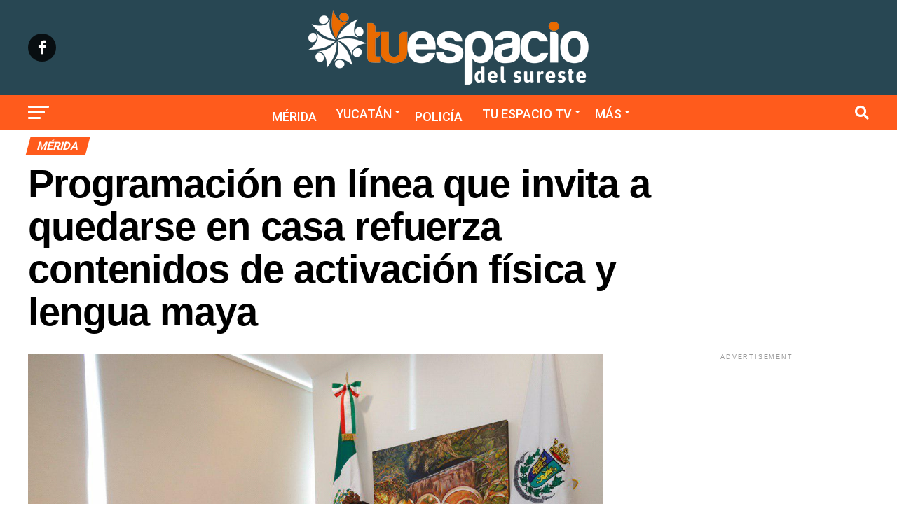

--- FILE ---
content_type: text/html; charset=UTF-8
request_url: https://tuespaciodelsureste.com/programacion-en-linea-que-invita-a-quedarse-en-casa-refuerza-contenidos-de-activacion-fisica-y-lengua-maya/
body_size: 162164
content:
<!DOCTYPE html>
<html lang="es">
<head>
<meta charset="UTF-8" >
<meta name="viewport" id="viewport" content="width=device-width, initial-scale=1.0, maximum-scale=5.0, minimum-scale=1.0, user-scalable=yes" />
<link rel="pingback" href="https://tuespaciodelsureste.com/xmlrpc.php" />
<meta property="og:type" content="article" />
					<meta property="og:image" content="https://tuespaciodelsureste.com/wp-content/uploads/2020/04/WhatsApp-Image-2020-04-16-at-16.52.44.jpeg" />
		<meta name="twitter:image" content="https://tuespaciodelsureste.com/wp-content/uploads/2020/04/WhatsApp-Image-2020-04-16-at-16.52.44.jpeg" />
	<meta property="og:url" content="https://tuespaciodelsureste.com/programacion-en-linea-que-invita-a-quedarse-en-casa-refuerza-contenidos-de-activacion-fisica-y-lengua-maya/" />
<meta property="og:title" content="Programación en línea que invita a quedarse en casa refuerza contenidos de activación física y lengua maya" />
<meta property="og:description" content="Respuesta inmediata del Ayuntamiento para impulsar a las familias a quedarse en casa Mérida, 16 de abril de 2020. Ante la actual contingencia y confinamiento a causa del coronavirus, el alcalde Renán Barrera Concha dispuso desde el inicio de esta situación un amplio programa de actividades ofrecidas a través de internet para contribuir a hacer [&hellip;]" />
<meta name="twitter:card" content="summary_large_image">
<meta name="twitter:url" content="https://tuespaciodelsureste.com/programacion-en-linea-que-invita-a-quedarse-en-casa-refuerza-contenidos-de-activacion-fisica-y-lengua-maya/">
<meta name="twitter:title" content="Programación en línea que invita a quedarse en casa refuerza contenidos de activación física y lengua maya">
<meta name="twitter:description" content="Respuesta inmediata del Ayuntamiento para impulsar a las familias a quedarse en casa Mérida, 16 de abril de 2020. Ante la actual contingencia y confinamiento a causa del coronavirus, el alcalde Renán Barrera Concha dispuso desde el inicio de esta situación un amplio programa de actividades ofrecidas a través de internet para contribuir a hacer [&hellip;]">
<script type="text/javascript">
/* <![CDATA[ */
(()=>{var e={};e.g=function(){if("object"==typeof globalThis)return globalThis;try{return this||new Function("return this")()}catch(e){if("object"==typeof window)return window}}(),function({ampUrl:n,isCustomizePreview:t,isAmpDevMode:r,noampQueryVarName:o,noampQueryVarValue:s,disabledStorageKey:i,mobileUserAgents:a,regexRegex:c}){if("undefined"==typeof sessionStorage)return;const d=new RegExp(c);if(!a.some((e=>{const n=e.match(d);return!(!n||!new RegExp(n[1],n[2]).test(navigator.userAgent))||navigator.userAgent.includes(e)})))return;e.g.addEventListener("DOMContentLoaded",(()=>{const e=document.getElementById("amp-mobile-version-switcher");if(!e)return;e.hidden=!1;const n=e.querySelector("a[href]");n&&n.addEventListener("click",(()=>{sessionStorage.removeItem(i)}))}));const g=r&&["paired-browsing-non-amp","paired-browsing-amp"].includes(window.name);if(sessionStorage.getItem(i)||t||g)return;const u=new URL(location.href),m=new URL(n);m.hash=u.hash,u.searchParams.has(o)&&s===u.searchParams.get(o)?sessionStorage.setItem(i,"1"):m.href!==u.href&&(window.stop(),location.replace(m.href))}({"ampUrl":"https:\/\/tuespaciodelsureste.com\/programacion-en-linea-que-invita-a-quedarse-en-casa-refuerza-contenidos-de-activacion-fisica-y-lengua-maya\/?amp=1","noampQueryVarName":"noamp","noampQueryVarValue":"mobile","disabledStorageKey":"amp_mobile_redirect_disabled","mobileUserAgents":["Mobile","Android","Silk\/","Kindle","BlackBerry","Opera Mini","Opera Mobi"],"regexRegex":"^\\\/((?:.|\\n)+)\\\/([i]*)$","isCustomizePreview":false,"isAmpDevMode":false})})();
/* ]]> */
</script>
<title>Programación en línea que invita a quedarse en casa refuerza contenidos de activación física y lengua maya &#8211; Tu Espacio del Sureste</title>
<meta name='robots' content='max-image-preview:large' />
<link rel='dns-prefetch' href='//ajax.googleapis.com' />
<link rel='dns-prefetch' href='//fonts.googleapis.com' />
<link rel="alternate" type="application/rss+xml" title="Tu Espacio del Sureste &raquo; Feed" href="https://tuespaciodelsureste.com/feed/" />
<link rel="alternate" type="application/rss+xml" title="Tu Espacio del Sureste &raquo; RSS de los comentarios" href="https://tuespaciodelsureste.com/comments/feed/" />
<link rel="alternate" type="application/rss+xml" title="Tu Espacio del Sureste &raquo; Programación en línea que invita a quedarse en casa refuerza contenidos de activación física y lengua maya RSS de los comentarios" href="https://tuespaciodelsureste.com/programacion-en-linea-que-invita-a-quedarse-en-casa-refuerza-contenidos-de-activacion-fisica-y-lengua-maya/feed/" />
<link rel="alternate" title="oEmbed (JSON)" type="application/json+oembed" href="https://tuespaciodelsureste.com/wp-json/oembed/1.0/embed?url=https%3A%2F%2Ftuespaciodelsureste.com%2Fprogramacion-en-linea-que-invita-a-quedarse-en-casa-refuerza-contenidos-de-activacion-fisica-y-lengua-maya%2F" />
<link rel="alternate" title="oEmbed (XML)" type="text/xml+oembed" href="https://tuespaciodelsureste.com/wp-json/oembed/1.0/embed?url=https%3A%2F%2Ftuespaciodelsureste.com%2Fprogramacion-en-linea-que-invita-a-quedarse-en-casa-refuerza-contenidos-de-activacion-fisica-y-lengua-maya%2F&#038;format=xml" />
<style id='wp-img-auto-sizes-contain-inline-css' type='text/css'>
img:is([sizes=auto i],[sizes^="auto," i]){contain-intrinsic-size:3000px 1500px}
/*# sourceURL=wp-img-auto-sizes-contain-inline-css */
</style>
<style id='wp-emoji-styles-inline-css' type='text/css'>

	img.wp-smiley, img.emoji {
		display: inline !important;
		border: none !important;
		box-shadow: none !important;
		height: 1em !important;
		width: 1em !important;
		margin: 0 0.07em !important;
		vertical-align: -0.1em !important;
		background: none !important;
		padding: 0 !important;
	}
/*# sourceURL=wp-emoji-styles-inline-css */
</style>
<style id='wp-block-library-inline-css' type='text/css'>
:root{--wp-block-synced-color:#7a00df;--wp-block-synced-color--rgb:122,0,223;--wp-bound-block-color:var(--wp-block-synced-color);--wp-editor-canvas-background:#ddd;--wp-admin-theme-color:#007cba;--wp-admin-theme-color--rgb:0,124,186;--wp-admin-theme-color-darker-10:#006ba1;--wp-admin-theme-color-darker-10--rgb:0,107,160.5;--wp-admin-theme-color-darker-20:#005a87;--wp-admin-theme-color-darker-20--rgb:0,90,135;--wp-admin-border-width-focus:2px}@media (min-resolution:192dpi){:root{--wp-admin-border-width-focus:1.5px}}.wp-element-button{cursor:pointer}:root .has-very-light-gray-background-color{background-color:#eee}:root .has-very-dark-gray-background-color{background-color:#313131}:root .has-very-light-gray-color{color:#eee}:root .has-very-dark-gray-color{color:#313131}:root .has-vivid-green-cyan-to-vivid-cyan-blue-gradient-background{background:linear-gradient(135deg,#00d084,#0693e3)}:root .has-purple-crush-gradient-background{background:linear-gradient(135deg,#34e2e4,#4721fb 50%,#ab1dfe)}:root .has-hazy-dawn-gradient-background{background:linear-gradient(135deg,#faaca8,#dad0ec)}:root .has-subdued-olive-gradient-background{background:linear-gradient(135deg,#fafae1,#67a671)}:root .has-atomic-cream-gradient-background{background:linear-gradient(135deg,#fdd79a,#004a59)}:root .has-nightshade-gradient-background{background:linear-gradient(135deg,#330968,#31cdcf)}:root .has-midnight-gradient-background{background:linear-gradient(135deg,#020381,#2874fc)}:root{--wp--preset--font-size--normal:16px;--wp--preset--font-size--huge:42px}.has-regular-font-size{font-size:1em}.has-larger-font-size{font-size:2.625em}.has-normal-font-size{font-size:var(--wp--preset--font-size--normal)}.has-huge-font-size{font-size:var(--wp--preset--font-size--huge)}.has-text-align-center{text-align:center}.has-text-align-left{text-align:left}.has-text-align-right{text-align:right}.has-fit-text{white-space:nowrap!important}#end-resizable-editor-section{display:none}.aligncenter{clear:both}.items-justified-left{justify-content:flex-start}.items-justified-center{justify-content:center}.items-justified-right{justify-content:flex-end}.items-justified-space-between{justify-content:space-between}.screen-reader-text{border:0;clip-path:inset(50%);height:1px;margin:-1px;overflow:hidden;padding:0;position:absolute;width:1px;word-wrap:normal!important}.screen-reader-text:focus{background-color:#ddd;clip-path:none;color:#444;display:block;font-size:1em;height:auto;left:5px;line-height:normal;padding:15px 23px 14px;text-decoration:none;top:5px;width:auto;z-index:100000}html :where(.has-border-color){border-style:solid}html :where([style*=border-top-color]){border-top-style:solid}html :where([style*=border-right-color]){border-right-style:solid}html :where([style*=border-bottom-color]){border-bottom-style:solid}html :where([style*=border-left-color]){border-left-style:solid}html :where([style*=border-width]){border-style:solid}html :where([style*=border-top-width]){border-top-style:solid}html :where([style*=border-right-width]){border-right-style:solid}html :where([style*=border-bottom-width]){border-bottom-style:solid}html :where([style*=border-left-width]){border-left-style:solid}html :where(img[class*=wp-image-]){height:auto;max-width:100%}:where(figure){margin:0 0 1em}html :where(.is-position-sticky){--wp-admin--admin-bar--position-offset:var(--wp-admin--admin-bar--height,0px)}@media screen and (max-width:600px){html :where(.is-position-sticky){--wp-admin--admin-bar--position-offset:0px}}

/*# sourceURL=wp-block-library-inline-css */
</style><style id='global-styles-inline-css' type='text/css'>
:root{--wp--preset--aspect-ratio--square: 1;--wp--preset--aspect-ratio--4-3: 4/3;--wp--preset--aspect-ratio--3-4: 3/4;--wp--preset--aspect-ratio--3-2: 3/2;--wp--preset--aspect-ratio--2-3: 2/3;--wp--preset--aspect-ratio--16-9: 16/9;--wp--preset--aspect-ratio--9-16: 9/16;--wp--preset--color--black: #000000;--wp--preset--color--cyan-bluish-gray: #abb8c3;--wp--preset--color--white: #ffffff;--wp--preset--color--pale-pink: #f78da7;--wp--preset--color--vivid-red: #cf2e2e;--wp--preset--color--luminous-vivid-orange: #ff6900;--wp--preset--color--luminous-vivid-amber: #fcb900;--wp--preset--color--light-green-cyan: #7bdcb5;--wp--preset--color--vivid-green-cyan: #00d084;--wp--preset--color--pale-cyan-blue: #8ed1fc;--wp--preset--color--vivid-cyan-blue: #0693e3;--wp--preset--color--vivid-purple: #9b51e0;--wp--preset--gradient--vivid-cyan-blue-to-vivid-purple: linear-gradient(135deg,rgb(6,147,227) 0%,rgb(155,81,224) 100%);--wp--preset--gradient--light-green-cyan-to-vivid-green-cyan: linear-gradient(135deg,rgb(122,220,180) 0%,rgb(0,208,130) 100%);--wp--preset--gradient--luminous-vivid-amber-to-luminous-vivid-orange: linear-gradient(135deg,rgb(252,185,0) 0%,rgb(255,105,0) 100%);--wp--preset--gradient--luminous-vivid-orange-to-vivid-red: linear-gradient(135deg,rgb(255,105,0) 0%,rgb(207,46,46) 100%);--wp--preset--gradient--very-light-gray-to-cyan-bluish-gray: linear-gradient(135deg,rgb(238,238,238) 0%,rgb(169,184,195) 100%);--wp--preset--gradient--cool-to-warm-spectrum: linear-gradient(135deg,rgb(74,234,220) 0%,rgb(151,120,209) 20%,rgb(207,42,186) 40%,rgb(238,44,130) 60%,rgb(251,105,98) 80%,rgb(254,248,76) 100%);--wp--preset--gradient--blush-light-purple: linear-gradient(135deg,rgb(255,206,236) 0%,rgb(152,150,240) 100%);--wp--preset--gradient--blush-bordeaux: linear-gradient(135deg,rgb(254,205,165) 0%,rgb(254,45,45) 50%,rgb(107,0,62) 100%);--wp--preset--gradient--luminous-dusk: linear-gradient(135deg,rgb(255,203,112) 0%,rgb(199,81,192) 50%,rgb(65,88,208) 100%);--wp--preset--gradient--pale-ocean: linear-gradient(135deg,rgb(255,245,203) 0%,rgb(182,227,212) 50%,rgb(51,167,181) 100%);--wp--preset--gradient--electric-grass: linear-gradient(135deg,rgb(202,248,128) 0%,rgb(113,206,126) 100%);--wp--preset--gradient--midnight: linear-gradient(135deg,rgb(2,3,129) 0%,rgb(40,116,252) 100%);--wp--preset--font-size--small: 13px;--wp--preset--font-size--medium: 20px;--wp--preset--font-size--large: 36px;--wp--preset--font-size--x-large: 42px;--wp--preset--spacing--20: 0.44rem;--wp--preset--spacing--30: 0.67rem;--wp--preset--spacing--40: 1rem;--wp--preset--spacing--50: 1.5rem;--wp--preset--spacing--60: 2.25rem;--wp--preset--spacing--70: 3.38rem;--wp--preset--spacing--80: 5.06rem;--wp--preset--shadow--natural: 6px 6px 9px rgba(0, 0, 0, 0.2);--wp--preset--shadow--deep: 12px 12px 50px rgba(0, 0, 0, 0.4);--wp--preset--shadow--sharp: 6px 6px 0px rgba(0, 0, 0, 0.2);--wp--preset--shadow--outlined: 6px 6px 0px -3px rgb(255, 255, 255), 6px 6px rgb(0, 0, 0);--wp--preset--shadow--crisp: 6px 6px 0px rgb(0, 0, 0);}:where(.is-layout-flex){gap: 0.5em;}:where(.is-layout-grid){gap: 0.5em;}body .is-layout-flex{display: flex;}.is-layout-flex{flex-wrap: wrap;align-items: center;}.is-layout-flex > :is(*, div){margin: 0;}body .is-layout-grid{display: grid;}.is-layout-grid > :is(*, div){margin: 0;}:where(.wp-block-columns.is-layout-flex){gap: 2em;}:where(.wp-block-columns.is-layout-grid){gap: 2em;}:where(.wp-block-post-template.is-layout-flex){gap: 1.25em;}:where(.wp-block-post-template.is-layout-grid){gap: 1.25em;}.has-black-color{color: var(--wp--preset--color--black) !important;}.has-cyan-bluish-gray-color{color: var(--wp--preset--color--cyan-bluish-gray) !important;}.has-white-color{color: var(--wp--preset--color--white) !important;}.has-pale-pink-color{color: var(--wp--preset--color--pale-pink) !important;}.has-vivid-red-color{color: var(--wp--preset--color--vivid-red) !important;}.has-luminous-vivid-orange-color{color: var(--wp--preset--color--luminous-vivid-orange) !important;}.has-luminous-vivid-amber-color{color: var(--wp--preset--color--luminous-vivid-amber) !important;}.has-light-green-cyan-color{color: var(--wp--preset--color--light-green-cyan) !important;}.has-vivid-green-cyan-color{color: var(--wp--preset--color--vivid-green-cyan) !important;}.has-pale-cyan-blue-color{color: var(--wp--preset--color--pale-cyan-blue) !important;}.has-vivid-cyan-blue-color{color: var(--wp--preset--color--vivid-cyan-blue) !important;}.has-vivid-purple-color{color: var(--wp--preset--color--vivid-purple) !important;}.has-black-background-color{background-color: var(--wp--preset--color--black) !important;}.has-cyan-bluish-gray-background-color{background-color: var(--wp--preset--color--cyan-bluish-gray) !important;}.has-white-background-color{background-color: var(--wp--preset--color--white) !important;}.has-pale-pink-background-color{background-color: var(--wp--preset--color--pale-pink) !important;}.has-vivid-red-background-color{background-color: var(--wp--preset--color--vivid-red) !important;}.has-luminous-vivid-orange-background-color{background-color: var(--wp--preset--color--luminous-vivid-orange) !important;}.has-luminous-vivid-amber-background-color{background-color: var(--wp--preset--color--luminous-vivid-amber) !important;}.has-light-green-cyan-background-color{background-color: var(--wp--preset--color--light-green-cyan) !important;}.has-vivid-green-cyan-background-color{background-color: var(--wp--preset--color--vivid-green-cyan) !important;}.has-pale-cyan-blue-background-color{background-color: var(--wp--preset--color--pale-cyan-blue) !important;}.has-vivid-cyan-blue-background-color{background-color: var(--wp--preset--color--vivid-cyan-blue) !important;}.has-vivid-purple-background-color{background-color: var(--wp--preset--color--vivid-purple) !important;}.has-black-border-color{border-color: var(--wp--preset--color--black) !important;}.has-cyan-bluish-gray-border-color{border-color: var(--wp--preset--color--cyan-bluish-gray) !important;}.has-white-border-color{border-color: var(--wp--preset--color--white) !important;}.has-pale-pink-border-color{border-color: var(--wp--preset--color--pale-pink) !important;}.has-vivid-red-border-color{border-color: var(--wp--preset--color--vivid-red) !important;}.has-luminous-vivid-orange-border-color{border-color: var(--wp--preset--color--luminous-vivid-orange) !important;}.has-luminous-vivid-amber-border-color{border-color: var(--wp--preset--color--luminous-vivid-amber) !important;}.has-light-green-cyan-border-color{border-color: var(--wp--preset--color--light-green-cyan) !important;}.has-vivid-green-cyan-border-color{border-color: var(--wp--preset--color--vivid-green-cyan) !important;}.has-pale-cyan-blue-border-color{border-color: var(--wp--preset--color--pale-cyan-blue) !important;}.has-vivid-cyan-blue-border-color{border-color: var(--wp--preset--color--vivid-cyan-blue) !important;}.has-vivid-purple-border-color{border-color: var(--wp--preset--color--vivid-purple) !important;}.has-vivid-cyan-blue-to-vivid-purple-gradient-background{background: var(--wp--preset--gradient--vivid-cyan-blue-to-vivid-purple) !important;}.has-light-green-cyan-to-vivid-green-cyan-gradient-background{background: var(--wp--preset--gradient--light-green-cyan-to-vivid-green-cyan) !important;}.has-luminous-vivid-amber-to-luminous-vivid-orange-gradient-background{background: var(--wp--preset--gradient--luminous-vivid-amber-to-luminous-vivid-orange) !important;}.has-luminous-vivid-orange-to-vivid-red-gradient-background{background: var(--wp--preset--gradient--luminous-vivid-orange-to-vivid-red) !important;}.has-very-light-gray-to-cyan-bluish-gray-gradient-background{background: var(--wp--preset--gradient--very-light-gray-to-cyan-bluish-gray) !important;}.has-cool-to-warm-spectrum-gradient-background{background: var(--wp--preset--gradient--cool-to-warm-spectrum) !important;}.has-blush-light-purple-gradient-background{background: var(--wp--preset--gradient--blush-light-purple) !important;}.has-blush-bordeaux-gradient-background{background: var(--wp--preset--gradient--blush-bordeaux) !important;}.has-luminous-dusk-gradient-background{background: var(--wp--preset--gradient--luminous-dusk) !important;}.has-pale-ocean-gradient-background{background: var(--wp--preset--gradient--pale-ocean) !important;}.has-electric-grass-gradient-background{background: var(--wp--preset--gradient--electric-grass) !important;}.has-midnight-gradient-background{background: var(--wp--preset--gradient--midnight) !important;}.has-small-font-size{font-size: var(--wp--preset--font-size--small) !important;}.has-medium-font-size{font-size: var(--wp--preset--font-size--medium) !important;}.has-large-font-size{font-size: var(--wp--preset--font-size--large) !important;}.has-x-large-font-size{font-size: var(--wp--preset--font-size--x-large) !important;}
/*# sourceURL=global-styles-inline-css */
</style>

<style id='classic-theme-styles-inline-css' type='text/css'>
/*! This file is auto-generated */
.wp-block-button__link{color:#fff;background-color:#32373c;border-radius:9999px;box-shadow:none;text-decoration:none;padding:calc(.667em + 2px) calc(1.333em + 2px);font-size:1.125em}.wp-block-file__button{background:#32373c;color:#fff;text-decoration:none}
/*# sourceURL=/wp-includes/css/classic-themes.min.css */
</style>
<link rel='stylesheet' id='ql-jquery-ui-css' href='//ajax.googleapis.com/ajax/libs/jqueryui/1.12.1/themes/smoothness/jquery-ui.css?ver=6.9' type='text/css' media='all' />
<link rel='stylesheet' id='mvp-custom-style-css' href='https://tuespaciodelsureste.com/wp-content/themes/zox-news/style.css?ver=6.9' type='text/css' media='all' />
<style id='mvp-custom-style-inline-css' type='text/css'>


#mvp-wallpaper {
	background: url() no-repeat 50% 0;
	}

#mvp-foot-copy a {
	color: #b709b1;
	}

#mvp-content-main p a,
#mvp-content-main ul a,
#mvp-content-main ol a,
.mvp-post-add-main p a,
.mvp-post-add-main ul a,
.mvp-post-add-main ol a {
	box-shadow: inset 0 -4px 0 #b709b1;
	}

#mvp-content-main p a:hover,
#mvp-content-main ul a:hover,
#mvp-content-main ol a:hover,
.mvp-post-add-main p a:hover,
.mvp-post-add-main ul a:hover,
.mvp-post-add-main ol a:hover {
	background: #b709b1;
	}

a,
a:visited,
.post-info-name a,
.woocommerce .woocommerce-breadcrumb a {
	color: #ff5b1c;
	}

#mvp-side-wrap a:hover {
	color: #ff5b1c;
	}

.mvp-fly-top:hover,
.mvp-vid-box-wrap,
ul.mvp-soc-mob-list li.mvp-soc-mob-com {
	background: #ff5b1c;
	}

nav.mvp-fly-nav-menu ul li.menu-item-has-children:after,
.mvp-feat1-left-wrap span.mvp-cd-cat,
.mvp-widget-feat1-top-story span.mvp-cd-cat,
.mvp-widget-feat2-left-cont span.mvp-cd-cat,
.mvp-widget-dark-feat span.mvp-cd-cat,
.mvp-widget-dark-sub span.mvp-cd-cat,
.mvp-vid-wide-text span.mvp-cd-cat,
.mvp-feat2-top-text span.mvp-cd-cat,
.mvp-feat3-main-story span.mvp-cd-cat,
.mvp-feat3-sub-text span.mvp-cd-cat,
.mvp-feat4-main-text span.mvp-cd-cat,
.woocommerce-message:before,
.woocommerce-info:before,
.woocommerce-message:before {
	color: #ff5b1c;
	}

#searchform input,
.mvp-authors-name {
	border-bottom: 1px solid #ff5b1c;
	}

.mvp-fly-top:hover {
	border-top: 1px solid #ff5b1c;
	border-left: 1px solid #ff5b1c;
	border-bottom: 1px solid #ff5b1c;
	}

.woocommerce .widget_price_filter .ui-slider .ui-slider-handle,
.woocommerce #respond input#submit.alt,
.woocommerce a.button.alt,
.woocommerce button.button.alt,
.woocommerce input.button.alt,
.woocommerce #respond input#submit.alt:hover,
.woocommerce a.button.alt:hover,
.woocommerce button.button.alt:hover,
.woocommerce input.button.alt:hover {
	background-color: #ff5b1c;
	}

.woocommerce-error,
.woocommerce-info,
.woocommerce-message {
	border-top-color: #ff5b1c;
	}

ul.mvp-feat1-list-buts li.active span.mvp-feat1-list-but,
span.mvp-widget-home-title,
span.mvp-post-cat,
span.mvp-feat1-pop-head {
	background: #ff5b1c;
	}

.woocommerce span.onsale {
	background-color: #ff5b1c;
	}

.mvp-widget-feat2-side-more-but,
.woocommerce .star-rating span:before,
span.mvp-prev-next-label,
.mvp-cat-date-wrap .sticky {
	color: #ff5b1c !important;
	}

#mvp-main-nav-top,
#mvp-fly-wrap,
.mvp-soc-mob-right,
#mvp-main-nav-small-cont {
	background: #284753;
	}

#mvp-main-nav-small .mvp-fly-but-wrap span,
#mvp-main-nav-small .mvp-search-but-wrap span,
.mvp-nav-top-left .mvp-fly-but-wrap span,
#mvp-fly-wrap .mvp-fly-but-wrap span {
	background: #ffffff;
	}

.mvp-nav-top-right .mvp-nav-search-but,
span.mvp-fly-soc-head,
.mvp-soc-mob-right i,
#mvp-main-nav-small span.mvp-nav-search-but,
#mvp-main-nav-small .mvp-nav-menu ul li a  {
	color: #ffffff;
	}

#mvp-main-nav-small .mvp-nav-menu ul li.menu-item-has-children a:after {
	border-color: #ffffff transparent transparent transparent;
	}

#mvp-nav-top-wrap span.mvp-nav-search-but:hover,
#mvp-main-nav-small span.mvp-nav-search-but:hover {
	color: #ff5b1c;
	}

#mvp-nav-top-wrap .mvp-fly-but-wrap:hover span,
#mvp-main-nav-small .mvp-fly-but-wrap:hover span,
span.mvp-woo-cart-num:hover {
	background: #ff5b1c;
	}

#mvp-main-nav-bot-cont {
	background: #ff5b1c;
	}

#mvp-nav-bot-wrap .mvp-fly-but-wrap span,
#mvp-nav-bot-wrap .mvp-search-but-wrap span {
	background: #ffffff;
	}

#mvp-nav-bot-wrap span.mvp-nav-search-but,
#mvp-nav-bot-wrap .mvp-nav-menu ul li a {
	color: #ffffff;
	}

#mvp-nav-bot-wrap .mvp-nav-menu ul li.menu-item-has-children a:after {
	border-color: #ffffff transparent transparent transparent;
	}

.mvp-nav-menu ul li:hover a {
	border-bottom: 5px solid #ff5b1c;
	}

#mvp-nav-bot-wrap .mvp-fly-but-wrap:hover span {
	background: #ff5b1c;
	}

#mvp-nav-bot-wrap span.mvp-nav-search-but:hover {
	color: #ff5b1c;
	}

body,
.mvp-feat1-feat-text p,
.mvp-feat2-top-text p,
.mvp-feat3-main-text p,
.mvp-feat3-sub-text p,
#searchform input,
.mvp-author-info-text,
span.mvp-post-excerpt,
.mvp-nav-menu ul li ul.sub-menu li a,
nav.mvp-fly-nav-menu ul li a,
.mvp-ad-label,
span.mvp-feat-caption,
.mvp-post-tags a,
.mvp-post-tags a:visited,
span.mvp-author-box-name a,
#mvp-author-box-text p,
.mvp-post-gallery-text p,
ul.mvp-soc-mob-list li span,
#comments,
h3#reply-title,
h2.comments,
#mvp-foot-copy p,
span.mvp-fly-soc-head,
.mvp-post-tags-header,
span.mvp-prev-next-label,
span.mvp-post-add-link-but,
#mvp-comments-button a,
#mvp-comments-button span.mvp-comment-but-text,
.woocommerce ul.product_list_widget span.product-title,
.woocommerce ul.product_list_widget li a,
.woocommerce #reviews #comments ol.commentlist li .comment-text p.meta,
.woocommerce div.product p.price,
.woocommerce div.product p.price ins,
.woocommerce div.product p.price del,
.woocommerce ul.products li.product .price del,
.woocommerce ul.products li.product .price ins,
.woocommerce ul.products li.product .price,
.woocommerce #respond input#submit,
.woocommerce a.button,
.woocommerce button.button,
.woocommerce input.button,
.woocommerce .widget_price_filter .price_slider_amount .button,
.woocommerce span.onsale,
.woocommerce-review-link,
#woo-content p.woocommerce-result-count,
.woocommerce div.product .woocommerce-tabs ul.tabs li a,
a.mvp-inf-more-but,
span.mvp-cont-read-but,
span.mvp-cd-cat,
span.mvp-cd-date,
.mvp-feat4-main-text p,
span.mvp-woo-cart-num,
span.mvp-widget-home-title2,
.wp-caption,
#mvp-content-main p.wp-caption-text,
.gallery-caption,
.mvp-post-add-main p.wp-caption-text,
#bbpress-forums,
#bbpress-forums p,
.protected-post-form input,
#mvp-feat6-text p {
	font-family: 'Prestage', sans-serif;
	font-display: swap;
	}

.mvp-blog-story-text p,
span.mvp-author-page-desc,
#mvp-404 p,
.mvp-widget-feat1-bot-text p,
.mvp-widget-feat2-left-text p,
.mvp-flex-story-text p,
.mvp-search-text p,
#mvp-content-main p,
.mvp-post-add-main p,
#mvp-content-main ul li,
#mvp-content-main ol li,
.rwp-summary,
.rwp-u-review__comment,
.mvp-feat5-mid-main-text p,
.mvp-feat5-small-main-text p,
#mvp-content-main .wp-block-button__link,
.wp-block-audio figcaption,
.wp-block-video figcaption,
.wp-block-embed figcaption,
.wp-block-verse pre,
pre.wp-block-verse {
	font-family: 'PT Serif', sans-serif;
	font-display: swap;
	}

.mvp-nav-menu ul li a,
#mvp-foot-menu ul li a {
	font-family: 'Roboto', sans-serif;
	font-display: swap;
	}


.mvp-feat1-sub-text h2,
.mvp-feat1-pop-text h2,
.mvp-feat1-list-text h2,
.mvp-widget-feat1-top-text h2,
.mvp-widget-feat1-bot-text h2,
.mvp-widget-dark-feat-text h2,
.mvp-widget-dark-sub-text h2,
.mvp-widget-feat2-left-text h2,
.mvp-widget-feat2-right-text h2,
.mvp-blog-story-text h2,
.mvp-flex-story-text h2,
.mvp-vid-wide-more-text p,
.mvp-prev-next-text p,
.mvp-related-text,
.mvp-post-more-text p,
h2.mvp-authors-latest a,
.mvp-feat2-bot-text h2,
.mvp-feat3-sub-text h2,
.mvp-feat3-main-text h2,
.mvp-feat4-main-text h2,
.mvp-feat5-text h2,
.mvp-feat5-mid-main-text h2,
.mvp-feat5-small-main-text h2,
.mvp-feat5-mid-sub-text h2,
#mvp-feat6-text h2,
.alp-related-posts-wrapper .alp-related-post .post-title {
	font-family: 'Oswald', sans-serif;
	font-display: swap;
	}

.mvp-feat2-top-text h2,
.mvp-feat1-feat-text h2,
h1.mvp-post-title,
h1.mvp-post-title-wide,
.mvp-drop-nav-title h4,
#mvp-content-main blockquote p,
.mvp-post-add-main blockquote p,
#mvp-content-main p.has-large-font-size,
#mvp-404 h1,
#woo-content h1.page-title,
.woocommerce div.product .product_title,
.woocommerce ul.products li.product h3,
.alp-related-posts .current .post-title {
	font-family: 'Prestage', sans-serif;
	font-display: swap;
	}

span.mvp-feat1-pop-head,
.mvp-feat1-pop-text:before,
span.mvp-feat1-list-but,
span.mvp-widget-home-title,
.mvp-widget-feat2-side-more,
span.mvp-post-cat,
span.mvp-page-head,
h1.mvp-author-top-head,
.mvp-authors-name,
#mvp-content-main h1,
#mvp-content-main h2,
#mvp-content-main h3,
#mvp-content-main h4,
#mvp-content-main h5,
#mvp-content-main h6,
.woocommerce .related h2,
.woocommerce div.product .woocommerce-tabs .panel h2,
.woocommerce div.product .product_title,
.mvp-feat5-side-list .mvp-feat1-list-img:after {
	font-family: 'Roboto', sans-serif;
	font-display: swap;
	}

	

	.mvp-vid-box-wrap,
	.mvp-feat1-left-wrap span.mvp-cd-cat,
	.mvp-widget-feat1-top-story span.mvp-cd-cat,
	.mvp-widget-feat2-left-cont span.mvp-cd-cat,
	.mvp-widget-dark-feat span.mvp-cd-cat,
	.mvp-widget-dark-sub span.mvp-cd-cat,
	.mvp-vid-wide-text span.mvp-cd-cat,
	.mvp-feat2-top-text span.mvp-cd-cat,
	.mvp-feat3-main-story span.mvp-cd-cat {
		color: #fff;
		}
		

	span.mvp-nav-soc-but,
	ul.mvp-fly-soc-list li a,
	span.mvp-woo-cart-num {
		background: rgba(0,0,0,.8);
		}
	span.mvp-woo-cart-icon {
		color: rgba(0,0,0,.8);
		}
	nav.mvp-fly-nav-menu ul li,
	nav.mvp-fly-nav-menu ul li ul.sub-menu {
		border-top: 1px solid rgba(0,0,0,.1);
		}
	nav.mvp-fly-nav-menu ul li a {
		color: #000;
		}
	.mvp-drop-nav-title h4 {
		color: #000;
		}
		

	@media screen and (max-width: 479px) {
		.single #mvp-content-body-top {
			max-height: 400px;
			}
		.single .mvp-cont-read-but-wrap {
			display: inline;
			}
		}
		

	.alp-advert {
		display: none;
	}
	.alp-related-posts-wrapper .alp-related-posts .current {
		margin: 0 0 10px;
	}
		
/*# sourceURL=mvp-custom-style-inline-css */
</style>
<link rel='stylesheet' id='mvp-reset-css' href='https://tuespaciodelsureste.com/wp-content/themes/zox-news/css/reset.css?ver=6.9' type='text/css' media='all' />
<link rel='stylesheet' id='fontawesome-css' href='https://tuespaciodelsureste.com/wp-content/themes/zox-news/font-awesome/css/all.css?ver=6.9' type='text/css' media='all' />
<link crossorigin="anonymous" rel='stylesheet' id='mvp-fonts-css' href='//fonts.googleapis.com/css?family=Roboto%3A300%2C400%2C700%2C900%7COswald%3A400%2C700%7CAdvent+Pro%3A700%7COpen+Sans%3A700%7CAnton%3A400Oswald%3A100%2C200%2C300%2C400%2C500%2C600%2C700%2C800%2C900%7CPrestage%3A100%2C200%2C300%2C400%2C500%2C600%2C700%2C800%2C900%7CRoboto%3A100%2C200%2C300%2C400%2C500%2C600%2C700%2C800%2C900%7CPrestage%3A100%2C200%2C300%2C400%2C500%2C600%2C700%2C800%2C900%7CPT+Serif%3A100%2C200%2C300%2C400%2C500%2C600%2C700%2C800%2C900%7CRoboto%3A100%2C200%2C300%2C400%2C500%2C600%2C700%2C800%2C900%26subset%3Dlatin%2Clatin-ext%2Ccyrillic%2Ccyrillic-ext%2Cgreek-ext%2Cgreek%2Cvietnamese%26display%3Dswap' type='text/css' media='all' />
<link rel='stylesheet' id='mvp-media-queries-css' href='https://tuespaciodelsureste.com/wp-content/themes/zox-news/css/media-queries.css?ver=6.9' type='text/css' media='all' />
<link rel='stylesheet' id='dflip-style-css' href='https://tuespaciodelsureste.com/wp-content/plugins/3d-flipbook-dflip-lite/assets/css/dflip.min.css?ver=2.4.20' type='text/css' media='all' />
<script type="text/javascript" id="image-watermark-no-right-click-js-before">
/* <![CDATA[ */
var iwArgsNoRightClick = {"rightclick":"Y","draganddrop":"Y","devtools":"Y","enableToast":"Y","toastMessage":"This content is protected"};

//# sourceURL=image-watermark-no-right-click-js-before
/* ]]> */
</script>
<script type="text/javascript" src="https://tuespaciodelsureste.com/wp-content/plugins/image-watermark/js/no-right-click.js?ver=2.0.4" id="image-watermark-no-right-click-js"></script>
<script type="text/javascript" src="https://tuespaciodelsureste.com/wp-includes/js/jquery/jquery.min.js?ver=3.7.1" id="jquery-core-js"></script>
<script type="text/javascript" src="https://tuespaciodelsureste.com/wp-includes/js/jquery/jquery-migrate.min.js?ver=3.4.1" id="jquery-migrate-js"></script>
<link rel="https://api.w.org/" href="https://tuespaciodelsureste.com/wp-json/" /><link rel="alternate" title="JSON" type="application/json" href="https://tuespaciodelsureste.com/wp-json/wp/v2/posts/16315" /><link rel="EditURI" type="application/rsd+xml" title="RSD" href="https://tuespaciodelsureste.com/xmlrpc.php?rsd" />
<meta name="generator" content="WordPress 6.9" />
<link rel="canonical" href="https://tuespaciodelsureste.com/programacion-en-linea-que-invita-a-quedarse-en-casa-refuerza-contenidos-de-activacion-fisica-y-lengua-maya/" />
<link rel='shortlink' href='https://tuespaciodelsureste.com/?p=16315' />
<link rel="alternate" type="text/html" media="only screen and (max-width: 640px)" href="https://tuespaciodelsureste.com/programacion-en-linea-que-invita-a-quedarse-en-casa-refuerza-contenidos-de-activacion-fisica-y-lengua-maya/?amp=1"><link rel="amphtml" href="https://tuespaciodelsureste.com/programacion-en-linea-que-invita-a-quedarse-en-casa-refuerza-contenidos-de-activacion-fisica-y-lengua-maya/?amp=1"><style>#amp-mobile-version-switcher{left:0;position:absolute;width:100%;z-index:100}#amp-mobile-version-switcher>a{background-color:#444;border:0;color:#eaeaea;display:block;font-family:-apple-system,BlinkMacSystemFont,Segoe UI,Roboto,Oxygen-Sans,Ubuntu,Cantarell,Helvetica Neue,sans-serif;font-size:16px;font-weight:600;padding:15px 0;text-align:center;-webkit-text-decoration:none;text-decoration:none}#amp-mobile-version-switcher>a:active,#amp-mobile-version-switcher>a:focus,#amp-mobile-version-switcher>a:hover{-webkit-text-decoration:underline;text-decoration:underline}</style><link rel="icon" href="https://tuespaciodelsureste.com/wp-content/uploads/2019/11/cropped-ico-32x32.png" sizes="32x32" />
<link rel="icon" href="https://tuespaciodelsureste.com/wp-content/uploads/2019/11/cropped-ico-192x192.png" sizes="192x192" />
<link rel="apple-touch-icon" href="https://tuespaciodelsureste.com/wp-content/uploads/2019/11/cropped-ico-180x180.png" />
<meta name="msapplication-TileImage" content="https://tuespaciodelsureste.com/wp-content/uploads/2019/11/cropped-ico-270x270.png" />
</head>
<body class="wp-singular post-template-default single single-post postid-16315 single-format-standard wp-embed-responsive wp-theme-zox-news metaslider-plugin">
	<div id="mvp-fly-wrap">
	<div id="mvp-fly-menu-top" class="left relative">
		<div class="mvp-fly-top-out left relative">
			<div class="mvp-fly-top-in">
				<div id="mvp-fly-logo" class="left relative">
											<a href="https://tuespaciodelsureste.com/"><img src="https://tuespaciodelsureste.com/wp-content/uploads/2023/10/logo-p.menu_300.png" alt="Tu Espacio del Sureste" data-rjs="2" /></a>
									</div><!--mvp-fly-logo-->
			</div><!--mvp-fly-top-in-->
			<div class="mvp-fly-but-wrap mvp-fly-but-menu mvp-fly-but-click">
				<span></span>
				<span></span>
				<span></span>
				<span></span>
			</div><!--mvp-fly-but-wrap-->
		</div><!--mvp-fly-top-out-->
	</div><!--mvp-fly-menu-top-->
	<div id="mvp-fly-menu-wrap">
		<nav class="mvp-fly-nav-menu left relative">
			<div class="menu-espacio-container"><ul id="menu-espacio" class="menu"><li id="menu-item-5064" class="menu-item menu-item-type-taxonomy menu-item-object-category current-post-ancestor current-menu-parent current-post-parent menu-item-5064"><a href="https://tuespaciodelsureste.com/category/merida/">Mérida</a></li>
<li id="menu-item-5070" class="menu-item menu-item-type-taxonomy menu-item-object-category menu-item-has-children menu-item-5070"><a href="https://tuespaciodelsureste.com/category/yucatan/">Yucatán</a>
<ul class="sub-menu">
	<li id="menu-item-5069" class="menu-item menu-item-type-taxonomy menu-item-object-category menu-item-5069"><a href="https://tuespaciodelsureste.com/category/uman/">Umán</a></li>
	<li id="menu-item-5063" class="menu-item menu-item-type-taxonomy menu-item-object-category menu-item-5063"><a href="https://tuespaciodelsureste.com/category/kanasin/">Kanasín</a></li>
	<li id="menu-item-5066" class="menu-item menu-item-type-taxonomy menu-item-object-category menu-item-5066"><a href="https://tuespaciodelsureste.com/category/progreso/">Progreso</a></li>
</ul>
</li>
<li id="menu-item-5065" class="menu-item menu-item-type-taxonomy menu-item-object-category menu-item-5065"><a href="https://tuespaciodelsureste.com/category/policia/">Policía</a></li>
<li id="menu-item-19585" class="menu-item menu-item-type-taxonomy menu-item-object-category menu-item-has-children menu-item-19585"><a href="https://tuespaciodelsureste.com/category/espaciotv/">Tu Espacio TV</a>
<ul class="sub-menu">
	<li id="menu-item-25292" class="menu-item menu-item-type-post_type menu-item-object-page menu-item-25292"><a href="https://tuespaciodelsureste.com/cafe-con-sabor-amargo/">Café con Sabor Amargo</a></li>
	<li id="menu-item-46670" class="menu-item menu-item-type-taxonomy menu-item-object-category menu-item-46670"><a href="https://tuespaciodelsureste.com/category/sociales/">Sociales</a></li>
	<li id="menu-item-5067" class="menu-item menu-item-type-taxonomy menu-item-object-category menu-item-5067"><a href="https://tuespaciodelsureste.com/category/semillas-al-viento/">Semillas al Viento</a></li>
</ul>
</li>
<li id="menu-item-18740" class="menu-item menu-item-type-post_type menu-item-object-page menu-item-has-children menu-item-18740"><a href="https://tuespaciodelsureste.com/mas/">Más</a>
<ul class="sub-menu">
	<li id="menu-item-16062" class="menu-item menu-item-type-taxonomy menu-item-object-category menu-item-16062"><a href="https://tuespaciodelsureste.com/category/reporte-medico-ciudadano/">Reporte Médico Ciudadano</a></li>
	<li id="menu-item-6258" class="menu-item menu-item-type-taxonomy menu-item-object-category menu-item-6258"><a href="https://tuespaciodelsureste.com/category/nacional/">Nacional</a></li>
	<li id="menu-item-18734" class="menu-item menu-item-type-taxonomy menu-item-object-category menu-item-18734"><a href="https://tuespaciodelsureste.com/category/deportes/">Deportes</a></li>
	<li id="menu-item-26959" class="menu-item menu-item-type-post_type menu-item-object-page menu-item-26959"><a href="https://tuespaciodelsureste.com/politica-de-privacidad/">Política de privacidad</a></li>
</ul>
</li>
</ul></div>		</nav>
	</div><!--mvp-fly-menu-wrap-->
	<div id="mvp-fly-soc-wrap">
		<span class="mvp-fly-soc-head">Connect with us</span>
		<ul class="mvp-fly-soc-list left relative">
							<li><a href="https://www.facebook.com/EspacioSureste" target="_blank" class="fab fa-facebook-f"></a></li>
																										</ul>
	</div><!--mvp-fly-soc-wrap-->
</div><!--mvp-fly-wrap-->	<div id="mvp-site" class="left relative">
		<div id="mvp-search-wrap">
			<div id="mvp-search-box">
				<form method="get" id="searchform" action="https://tuespaciodelsureste.com/">
	<input type="text" name="s" id="s" value="Search" onfocus='if (this.value == "Search") { this.value = ""; }' onblur='if (this.value == "") { this.value = "Search"; }' />
	<input type="hidden" id="searchsubmit" value="Search" />
</form>			</div><!--mvp-search-box-->
			<div class="mvp-search-but-wrap mvp-search-click">
				<span></span>
				<span></span>
			</div><!--mvp-search-but-wrap-->
		</div><!--mvp-search-wrap-->
				<div id="mvp-site-wall" class="left relative">
						<div id="mvp-site-main" class="left relative">
			<header id="mvp-main-head-wrap" class="left relative">
									<nav id="mvp-main-nav-wrap" class="left relative">
						<div id="mvp-main-nav-top" class="left relative">
							<div class="mvp-main-box">
								<div id="mvp-nav-top-wrap" class="left relative">
									<div class="mvp-nav-top-right-out left relative">
										<div class="mvp-nav-top-right-in">
											<div class="mvp-nav-top-cont left relative">
												<div class="mvp-nav-top-left-out relative">
													<div class="mvp-nav-top-left">
														<div class="mvp-nav-soc-wrap">
																															<a href="https://www.facebook.com/EspacioSureste" target="_blank"><span class="mvp-nav-soc-but fab fa-facebook-f"></span></a>
																																																																										</div><!--mvp-nav-soc-wrap-->
														<div class="mvp-fly-but-wrap mvp-fly-but-click left relative">
															<span></span>
															<span></span>
															<span></span>
															<span></span>
														</div><!--mvp-fly-but-wrap-->
													</div><!--mvp-nav-top-left-->
													<div class="mvp-nav-top-left-in">
														<div class="mvp-nav-top-mid left relative" itemscope itemtype="http://schema.org/Organization">
																															<a class="mvp-nav-logo-reg" itemprop="url" href="https://tuespaciodelsureste.com/"><img itemprop="logo" src="https://tuespaciodelsureste.com/wp-content/uploads/2023/10/logo-p.menu_.png" alt="Tu Espacio del Sureste" data-rjs="2" /></a>
																																														<a class="mvp-nav-logo-small" href="https://tuespaciodelsureste.com/"><img src="https://tuespaciodelsureste.com/wp-content/uploads/2023/10/logo-p.menu_300.png" alt="Tu Espacio del Sureste" data-rjs="2" /></a>
																																														<h2 class="mvp-logo-title">Tu Espacio del Sureste</h2>
																																														<div class="mvp-drop-nav-title left">
																	<h4>Programación en línea que invita a quedarse en casa refuerza contenidos de activación física y lengua maya</h4>
																</div><!--mvp-drop-nav-title-->
																													</div><!--mvp-nav-top-mid-->
													</div><!--mvp-nav-top-left-in-->
												</div><!--mvp-nav-top-left-out-->
											</div><!--mvp-nav-top-cont-->
										</div><!--mvp-nav-top-right-in-->
										<div class="mvp-nav-top-right">
																						<span class="mvp-nav-search-but fa fa-search fa-2 mvp-search-click"></span>
										</div><!--mvp-nav-top-right-->
									</div><!--mvp-nav-top-right-out-->
								</div><!--mvp-nav-top-wrap-->
							</div><!--mvp-main-box-->
						</div><!--mvp-main-nav-top-->
						<div id="mvp-main-nav-bot" class="left relative">
							<div id="mvp-main-nav-bot-cont" class="left">
								<div class="mvp-main-box">
									<div id="mvp-nav-bot-wrap" class="left">
										<div class="mvp-nav-bot-right-out left">
											<div class="mvp-nav-bot-right-in">
												<div class="mvp-nav-bot-cont left">
													<div class="mvp-nav-bot-left-out">
														<div class="mvp-nav-bot-left left relative">
															<div class="mvp-fly-but-wrap mvp-fly-but-click left relative">
																<span></span>
																<span></span>
																<span></span>
																<span></span>
															</div><!--mvp-fly-but-wrap-->
														</div><!--mvp-nav-bot-left-->
														<div class="mvp-nav-bot-left-in">
															<div class="mvp-nav-menu left">
																<div class="menu-espacio-container"><ul id="menu-espacio-1" class="menu"><li class="menu-item menu-item-type-taxonomy menu-item-object-category current-post-ancestor current-menu-parent current-post-parent menu-item-5064 mvp-mega-dropdown"><a href="https://tuespaciodelsureste.com/category/merida/">Mérida</a><div class="mvp-mega-dropdown"><div class="mvp-main-box"><ul class="mvp-mega-list"><li><a href="https://tuespaciodelsureste.com/dif-merida-realiza-primera-entrega-del-ano-de-aparatos-ortopedicos-a-personas-con-discapacidad/"><div class="mvp-mega-img"><img width="400" height="240" src="https://tuespaciodelsureste.com/wp-content/uploads/2026/01/IMG-20260123-WA0078-400x240.jpg" class="attachment-mvp-mid-thumb size-mvp-mid-thumb wp-post-image" alt="" decoding="async" loading="lazy" srcset="https://tuespaciodelsureste.com/wp-content/uploads/2026/01/IMG-20260123-WA0078-400x240.jpg 400w, https://tuespaciodelsureste.com/wp-content/uploads/2026/01/IMG-20260123-WA0078-1000x600.jpg 1000w, https://tuespaciodelsureste.com/wp-content/uploads/2026/01/IMG-20260123-WA0078-590x354.jpg 590w" sizes="auto, (max-width: 400px) 100vw, 400px" /></div><p>DIF Mérida realiza primera entrega del año de aparatos ortopédicos a personas con discapacidad</p></a></li><li><a href="https://tuespaciodelsureste.com/orden-y-certeza-merida-una-ciudad-confiable-para-invertir-y-crecer-cecilia-patron/"><div class="mvp-mega-img"><img width="400" height="240" src="https://tuespaciodelsureste.com/wp-content/uploads/2026/01/FB_IMG_1769206483185-400x240.jpg" class="attachment-mvp-mid-thumb size-mvp-mid-thumb wp-post-image" alt="" decoding="async" loading="lazy" srcset="https://tuespaciodelsureste.com/wp-content/uploads/2026/01/FB_IMG_1769206483185-400x240.jpg 400w, https://tuespaciodelsureste.com/wp-content/uploads/2026/01/FB_IMG_1769206483185-1000x600.jpg 1000w, https://tuespaciodelsureste.com/wp-content/uploads/2026/01/FB_IMG_1769206483185-590x354.jpg 590w" sizes="auto, (max-width: 400px) 100vw, 400px" /></div><p>Orden y certeza: Mérida una ciudad confiable para invertir y crecer; Cecilia Patrón</p></a></li><li><a href="https://tuespaciodelsureste.com/encabeza-alejandro-moreno-reunion-de-evaluacion-con-dirigencias-estatales-del-pri/"><div class="mvp-mega-img"><img width="400" height="240" src="https://tuespaciodelsureste.com/wp-content/uploads/2026/01/IMG-20260122-WA0090-400x240.jpg" class="attachment-mvp-mid-thumb size-mvp-mid-thumb wp-post-image" alt="" decoding="async" loading="lazy" srcset="https://tuespaciodelsureste.com/wp-content/uploads/2026/01/IMG-20260122-WA0090-400x240.jpg 400w, https://tuespaciodelsureste.com/wp-content/uploads/2026/01/IMG-20260122-WA0090-1000x600.jpg 1000w, https://tuespaciodelsureste.com/wp-content/uploads/2026/01/IMG-20260122-WA0090-590x354.jpg 590w" sizes="auto, (max-width: 400px) 100vw, 400px" /></div><p>Encabeza Alejandro Moreno reunión de evaluación con dirigencias Estatales del PRI</p></a></li><li><a href="https://tuespaciodelsureste.com/merida-continua-con-amplia-oferta-artistica-y-cultural/"><div class="mvp-mega-img"><img width="400" height="240" src="https://tuespaciodelsureste.com/wp-content/uploads/2026/01/IMG-20260122-WA0082-400x240.jpg" class="attachment-mvp-mid-thumb size-mvp-mid-thumb wp-post-image" alt="" decoding="async" loading="lazy" srcset="https://tuespaciodelsureste.com/wp-content/uploads/2026/01/IMG-20260122-WA0082-400x240.jpg 400w, https://tuespaciodelsureste.com/wp-content/uploads/2026/01/IMG-20260122-WA0082-1000x600.jpg 1000w, https://tuespaciodelsureste.com/wp-content/uploads/2026/01/IMG-20260122-WA0082-590x354.jpg 590w" sizes="auto, (max-width: 400px) 100vw, 400px" /></div><p>Mérida continúa con amplia oferta artística y cultural</p></a></li><li><a href="https://tuespaciodelsureste.com/merida-fortalece-su-proyeccion-internacional-con-miras-al-proximo-mundial-de-futbol/"><div class="mvp-mega-img"><img width="400" height="240" src="https://tuespaciodelsureste.com/wp-content/uploads/2026/01/IMG-20260122-WA0069-400x240.jpg" class="attachment-mvp-mid-thumb size-mvp-mid-thumb wp-post-image" alt="" decoding="async" loading="lazy" srcset="https://tuespaciodelsureste.com/wp-content/uploads/2026/01/IMG-20260122-WA0069-400x240.jpg 400w, https://tuespaciodelsureste.com/wp-content/uploads/2026/01/IMG-20260122-WA0069-590x354.jpg 590w" sizes="auto, (max-width: 400px) 100vw, 400px" /></div><p>Mérida fortalece su proyección internacional con miras al próximo Mundial de Fútbol</p></a></li></ul></div></div></li>
<li class="menu-item menu-item-type-taxonomy menu-item-object-category menu-item-has-children menu-item-5070 mvp-mega-dropdown"><a href="https://tuespaciodelsureste.com/category/yucatan/">Yucatán</a><div class="mvp-mega-dropdown"><div class="mvp-main-box"><ul class="mvp-mega-list"><li><a href="https://tuespaciodelsureste.com/continuan-solicitando-apoyo-para-dar-con-el-responsable-de-atropellamiento-en-tizimin/"><div class="mvp-mega-img"><img width="400" height="240" src="https://tuespaciodelsureste.com/wp-content/uploads/2026/01/FB_IMG_1768426200959-400x240.jpg" class="attachment-mvp-mid-thumb size-mvp-mid-thumb wp-post-image" alt="" decoding="async" loading="lazy" srcset="https://tuespaciodelsureste.com/wp-content/uploads/2026/01/FB_IMG_1768426200959-400x240.jpg 400w, https://tuespaciodelsureste.com/wp-content/uploads/2026/01/FB_IMG_1768426200959-1000x600.jpg 1000w, https://tuespaciodelsureste.com/wp-content/uploads/2026/01/FB_IMG_1768426200959-590x354.jpg 590w" sizes="auto, (max-width: 400px) 100vw, 400px" /></div><p>Continúan solicitando apoyo para dar con el responsable de atropellamiento en Tizimín</p></a></li><li><a href="https://tuespaciodelsureste.com/el-basurero-morenista-de-la-impunidad-tiene-nombre-y-apellido-roger-aguilar/"><div class="mvp-mega-img"><img width="400" height="240" src="https://tuespaciodelsureste.com/wp-content/uploads/2025/12/IMG-20251219-WA0054-400x240.jpg" class="attachment-mvp-mid-thumb size-mvp-mid-thumb wp-post-image" alt="" decoding="async" loading="lazy" srcset="https://tuespaciodelsureste.com/wp-content/uploads/2025/12/IMG-20251219-WA0054-400x240.jpg 400w, https://tuespaciodelsureste.com/wp-content/uploads/2025/12/IMG-20251219-WA0054-590x354.jpg 590w" sizes="auto, (max-width: 400px) 100vw, 400px" /></div><p>El basurero morenista de la impunidad tiene nombre y apellido: Roger Aguilar</p></a></li><li><a href="https://tuespaciodelsureste.com/se-registra-el-primer-deceso-por-influenza-en-yucatan/"><div class="mvp-mega-img"><img width="400" height="240" src="https://tuespaciodelsureste.com/wp-content/uploads/2025/12/FB_IMG_1766104662061-400x240.jpg" class="attachment-mvp-mid-thumb size-mvp-mid-thumb wp-post-image" alt="" decoding="async" loading="lazy" srcset="https://tuespaciodelsureste.com/wp-content/uploads/2025/12/FB_IMG_1766104662061-400x240.jpg 400w, https://tuespaciodelsureste.com/wp-content/uploads/2025/12/FB_IMG_1766104662061-1000x600.jpg 1000w, https://tuespaciodelsureste.com/wp-content/uploads/2025/12/FB_IMG_1766104662061-590x354.jpg 590w" sizes="auto, (max-width: 400px) 100vw, 400px" /></div><p>Se registra el primer deceso por influenza en Yucatán</p></a></li><li><a href="https://tuespaciodelsureste.com/melissa-se-convierte-en-huracan-categoria-1/"><div class="mvp-mega-img"><img width="400" height="240" src="https://tuespaciodelsureste.com/wp-content/uploads/2025/10/IMG-20251025-WA0028-400x240.jpg" class="attachment-mvp-mid-thumb size-mvp-mid-thumb wp-post-image" alt="" decoding="async" loading="lazy" srcset="https://tuespaciodelsureste.com/wp-content/uploads/2025/10/IMG-20251025-WA0028-400x240.jpg 400w, https://tuespaciodelsureste.com/wp-content/uploads/2025/10/IMG-20251025-WA0028-590x354.jpg 590w" sizes="auto, (max-width: 400px) 100vw, 400px" /></div><p>Melissa se Convierte en Huracán Categoría 1</p></a></li><li><a href="https://tuespaciodelsureste.com/ley-de-impuestos-de-morena-golpe-bajo-al-bolsillo-del-pueblo-pri/"><div class="mvp-mega-img"><img width="400" height="240" src="https://tuespaciodelsureste.com/wp-content/uploads/2025/10/IMG-20251020-WA0018-400x240.jpg" class="attachment-mvp-mid-thumb size-mvp-mid-thumb wp-post-image" alt="" decoding="async" loading="lazy" srcset="https://tuespaciodelsureste.com/wp-content/uploads/2025/10/IMG-20251020-WA0018-400x240.jpg 400w, https://tuespaciodelsureste.com/wp-content/uploads/2025/10/IMG-20251020-WA0018-1000x600.jpg 1000w, https://tuespaciodelsureste.com/wp-content/uploads/2025/10/IMG-20251020-WA0018-590x354.jpg 590w" sizes="auto, (max-width: 400px) 100vw, 400px" /></div><p>Ley de impuestos de Morena, golpe bajo al bolsillo del pueblo: PRI</p></a></li></ul></div></div>
<ul class="sub-menu">
	<li class="menu-item menu-item-type-taxonomy menu-item-object-category menu-item-5069 mvp-mega-dropdown"><a href="https://tuespaciodelsureste.com/category/uman/">Umán</a><div class="mvp-mega-dropdown"><div class="mvp-main-box"><ul class="mvp-mega-list"><li><a href="https://tuespaciodelsureste.com/invaden-predios-en-el-roble-de-uman/"><div class="mvp-mega-img"><img width="400" height="240" src="https://tuespaciodelsureste.com/wp-content/uploads/2024/05/IMG-20240507-WA0004-400x240.jpg" class="attachment-mvp-mid-thumb size-mvp-mid-thumb wp-post-image" alt="" decoding="async" loading="lazy" srcset="https://tuespaciodelsureste.com/wp-content/uploads/2024/05/IMG-20240507-WA0004-400x240.jpg 400w, https://tuespaciodelsureste.com/wp-content/uploads/2024/05/IMG-20240507-WA0004-590x354.jpg 590w" sizes="auto, (max-width: 400px) 100vw, 400px" /></div><p>¿Invaden predios en El Roble de Umán?</p></a></li><li><a href="https://tuespaciodelsureste.com/todo-un-exito-la-caravana-azul/"><div class="mvp-mega-img"><img width="400" height="240" src="https://tuespaciodelsureste.com/wp-content/uploads/2024/04/WhatsApp-Image-2024-04-29-at-6.03.38-PM-4-400x240.jpeg" class="attachment-mvp-mid-thumb size-mvp-mid-thumb wp-post-image" alt="" decoding="async" loading="lazy" srcset="https://tuespaciodelsureste.com/wp-content/uploads/2024/04/WhatsApp-Image-2024-04-29-at-6.03.38-PM-4-400x240.jpeg 400w, https://tuespaciodelsureste.com/wp-content/uploads/2024/04/WhatsApp-Image-2024-04-29-at-6.03.38-PM-4-1000x600.jpeg 1000w, https://tuespaciodelsureste.com/wp-content/uploads/2024/04/WhatsApp-Image-2024-04-29-at-6.03.38-PM-4-590x354.jpeg 590w" sizes="auto, (max-width: 400px) 100vw, 400px" /></div><p>¡Todo un éxito la caravana azul!</p></a></li><li><a href="https://tuespaciodelsureste.com/en-mi-administracion-tendran-las-herramientas-necesarias-para-el-buen-desempeno-de-su-trabajo-gregorio-montero/"><div class="mvp-mega-img"><img width="400" height="240" src="https://tuespaciodelsureste.com/wp-content/uploads/2024/04/IMG-20240426-WA0037-400x240.jpg" class="attachment-mvp-mid-thumb size-mvp-mid-thumb wp-post-image" alt="" decoding="async" loading="lazy" srcset="https://tuespaciodelsureste.com/wp-content/uploads/2024/04/IMG-20240426-WA0037-400x240.jpg 400w, https://tuespaciodelsureste.com/wp-content/uploads/2024/04/IMG-20240426-WA0037-1000x600.jpg 1000w, https://tuespaciodelsureste.com/wp-content/uploads/2024/04/IMG-20240426-WA0037-590x354.jpg 590w" sizes="auto, (max-width: 400px) 100vw, 400px" /></div><p>En mi administración tendrán las herramientas necesarias para el buen desempeño de su trabajo” Gregorio Montero</p></a></li><li><a href="https://tuespaciodelsureste.com/experiencia-y-no-ocurrencias/"><div class="mvp-mega-img"><img width="400" height="240" src="https://tuespaciodelsureste.com/wp-content/uploads/2024/04/IMG-20240417-WA0006-400x240.jpg" class="attachment-mvp-mid-thumb size-mvp-mid-thumb wp-post-image" alt="" decoding="async" loading="lazy" srcset="https://tuespaciodelsureste.com/wp-content/uploads/2024/04/IMG-20240417-WA0006-400x240.jpg 400w, https://tuespaciodelsureste.com/wp-content/uploads/2024/04/IMG-20240417-WA0006-1000x600.jpg 1000w, https://tuespaciodelsureste.com/wp-content/uploads/2024/04/IMG-20240417-WA0006-590x354.jpg 590w" sizes="auto, (max-width: 400px) 100vw, 400px" /></div><p>¡Experiencia y no ocurrencias!</p></a></li><li><a href="https://tuespaciodelsureste.com/jose-manuel-un-aspirante-sentenciado-por-falsificacion-y-despojo-y-i/"><div class="mvp-mega-img"><img width="271" height="240" src="https://tuespaciodelsureste.com/wp-content/uploads/2023/11/IMG-20231116-WA0011-271x240.jpg" class="attachment-mvp-mid-thumb size-mvp-mid-thumb wp-post-image" alt="" decoding="async" loading="lazy" /></div><p>José Manuel: un aspirante sentenciado por falsificación y despojo (y I)</p></a></li></ul></div></div></li>
	<li class="menu-item menu-item-type-taxonomy menu-item-object-category menu-item-5063 mvp-mega-dropdown"><a href="https://tuespaciodelsureste.com/category/kanasin/">Kanasín</a><div class="mvp-mega-dropdown"><div class="mvp-main-box"><ul class="mvp-mega-list"><li><a href="https://tuespaciodelsureste.com/_quo-vadis_-yucatan/"><div class="mvp-mega-img"><img width="288" height="175" src="https://tuespaciodelsureste.com/wp-content/uploads/2025/03/IMG-20250304-WA0020-1.jpg" class="attachment-mvp-mid-thumb size-mvp-mid-thumb wp-post-image" alt="" decoding="async" loading="lazy" /></div><p>¿_Quo vadis_, Yucatán?</p></a></li><li><a href="https://tuespaciodelsureste.com/kanasin-aseguran-mas-de-100-kilos-de-drogas-en-predio-dzoyola/"><div class="mvp-mega-img"><img width="400" height="240" src="https://tuespaciodelsureste.com/wp-content/uploads/2025/01/FB_IMG_1737584003845-400x240.jpg" class="attachment-mvp-mid-thumb size-mvp-mid-thumb wp-post-image" alt="" decoding="async" loading="lazy" srcset="https://tuespaciodelsureste.com/wp-content/uploads/2025/01/FB_IMG_1737584003845-400x240.jpg 400w, https://tuespaciodelsureste.com/wp-content/uploads/2025/01/FB_IMG_1737584003845-1000x600.jpg 1000w, https://tuespaciodelsureste.com/wp-content/uploads/2025/01/FB_IMG_1737584003845-590x354.jpg 590w" sizes="auto, (max-width: 400px) 100vw, 400px" /></div><p>Kanasín: aseguran más de 100 kilos de drogas en predio Dzoyolá</p></a></li><li><a href="https://tuespaciodelsureste.com/denuncian-por-violencia-politica-de-genero-al-candidato-de-la-4t-en-kanasin-florentino-chan/"><div class="mvp-mega-img"><img width="400" height="240" src="https://tuespaciodelsureste.com/wp-content/uploads/2024/02/IMG-20240223-WA0010-400x240.jpg" class="attachment-mvp-mid-thumb size-mvp-mid-thumb wp-post-image" alt="" decoding="async" loading="lazy" /></div><p>Denuncian por violencia política de género al candidato de la 4T en Kanasín, Florentino Chan</p></a></li><li><a href="https://tuespaciodelsureste.com/policia-de-kanasin-detiene-a-ladron-de-casa-habitacion/"><div class="mvp-mega-img"><img width="400" height="200" src="https://tuespaciodelsureste.com/wp-content/uploads/2023/06/IMG-20230621-WA0002-660x330-1.jpg" class="attachment-mvp-mid-thumb size-mvp-mid-thumb wp-post-image" alt="" decoding="async" loading="lazy" srcset="https://tuespaciodelsureste.com/wp-content/uploads/2023/06/IMG-20230621-WA0002-660x330-1.jpg 660w, https://tuespaciodelsureste.com/wp-content/uploads/2023/06/IMG-20230621-WA0002-660x330-1-300x150.jpg 300w" sizes="auto, (max-width: 400px) 100vw, 400px" /></div><p>Policía de Kanasín detiene a ladrón de casa habitación</p></a></li><li><a href="https://tuespaciodelsureste.com/ladrones-dejan-gravemente-herido-a-un-velador-en-kanasin/"><div class="mvp-mega-img"><img width="320" height="240" src="https://tuespaciodelsureste.com/wp-content/uploads/2022/09/WhatsApp-Image-2022-09-14-at-20.11.41.jpeg" class="attachment-mvp-mid-thumb size-mvp-mid-thumb wp-post-image" alt="" decoding="async" loading="lazy" srcset="https://tuespaciodelsureste.com/wp-content/uploads/2022/09/WhatsApp-Image-2022-09-14-at-20.11.41.jpeg 1280w, https://tuespaciodelsureste.com/wp-content/uploads/2022/09/WhatsApp-Image-2022-09-14-at-20.11.41-300x225.jpeg 300w, https://tuespaciodelsureste.com/wp-content/uploads/2022/09/WhatsApp-Image-2022-09-14-at-20.11.41-1024x768.jpeg 1024w, https://tuespaciodelsureste.com/wp-content/uploads/2022/09/WhatsApp-Image-2022-09-14-at-20.11.41-768x576.jpeg 768w, https://tuespaciodelsureste.com/wp-content/uploads/2022/09/WhatsApp-Image-2022-09-14-at-20.11.41-1000x750.jpeg 1000w" sizes="auto, (max-width: 320px) 100vw, 320px" /><div class="mvp-vid-box-wrap mvp-vid-box-small mvp-vid-marg-small"><i class="fa fa-camera fa-3"></i></div></div><p>Ladrones dejan gravemente herido a un velador en Kanasín</p></a></li></ul></div></div></li>
	<li class="menu-item menu-item-type-taxonomy menu-item-object-category menu-item-5066 mvp-mega-dropdown"><a href="https://tuespaciodelsureste.com/category/progreso/">Progreso</a><div class="mvp-mega-dropdown"><div class="mvp-main-box"><ul class="mvp-mega-list"><li><a href="https://tuespaciodelsureste.com/confirman-segundo-caso-de-miasis-en-yucatan/"><div class="mvp-mega-img"><img width="400" height="240" src="https://tuespaciodelsureste.com/wp-content/uploads/2025/09/Miasis-scaled-1-400x240.avif" class="attachment-mvp-mid-thumb size-mvp-mid-thumb wp-post-image" alt="" decoding="async" loading="lazy" srcset="https://tuespaciodelsureste.com/wp-content/uploads/2025/09/Miasis-scaled-1-400x240.avif 400w, https://tuespaciodelsureste.com/wp-content/uploads/2025/09/Miasis-scaled-1-590x354.avif 590w" sizes="auto, (max-width: 400px) 100vw, 400px" /></div><p>Confirman segundo caso de miasis en Yucatán</p></a></li><li><a href="https://tuespaciodelsureste.com/que-siempre-si-hacen-oficial-la-presencia-de-marea-roja-desde-progreso-hasta-celestun/"><div class="mvp-mega-img"><img width="400" height="240" src="https://tuespaciodelsureste.com/wp-content/uploads/2025/08/530831348_1292540872881711_3898528657665366203_n-400x240.jpg" class="attachment-mvp-mid-thumb size-mvp-mid-thumb wp-post-image" alt="" decoding="async" loading="lazy" /></div><p>Qué siempre si, hacen oficial la presencia de marea roja desde Progreso hasta Celestún</p></a></li><li><a href="https://tuespaciodelsureste.com/de-nueva-cuenta-bloquean-acceso-a-a-playas-en-chelem/"><div class="mvp-mega-img"><img width="400" height="240" src="https://tuespaciodelsureste.com/wp-content/uploads/2025/08/532252449_1292541782881620_3781929402869742250_n-400x240.jpg" class="attachment-mvp-mid-thumb size-mvp-mid-thumb wp-post-image" alt="" decoding="async" loading="lazy" srcset="https://tuespaciodelsureste.com/wp-content/uploads/2025/08/532252449_1292541782881620_3781929402869742250_n-400x240.jpg 400w, https://tuespaciodelsureste.com/wp-content/uploads/2025/08/532252449_1292541782881620_3781929402869742250_n-1000x600.jpg 1000w, https://tuespaciodelsureste.com/wp-content/uploads/2025/08/532252449_1292541782881620_3781929402869742250_n-590x354.jpg 590w" sizes="auto, (max-width: 400px) 100vw, 400px" /></div><p>De nueva cuenta bloquean acceso a a playas en Chelem</p></a></li><li><a href="https://tuespaciodelsureste.com/colocan-contenedores-para-privatizar-una-playa-en-progreso/"><div class="mvp-mega-img"><img width="400" height="240" src="https://tuespaciodelsureste.com/wp-content/uploads/2025/07/FB_IMG_1753212135789-400x240.jpg" class="attachment-mvp-mid-thumb size-mvp-mid-thumb wp-post-image" alt="" decoding="async" loading="lazy" srcset="https://tuespaciodelsureste.com/wp-content/uploads/2025/07/FB_IMG_1753212135789-400x240.jpg 400w, https://tuespaciodelsureste.com/wp-content/uploads/2025/07/FB_IMG_1753212135789-590x354.jpg 590w" sizes="auto, (max-width: 400px) 100vw, 400px" /></div><p>Colocan contenedores para privatizar una playa en Progreso</p></a></li><li><a href="https://tuespaciodelsureste.com/paseo-familiar-termina-en-tragedia-hombre-muere-ahogado-en-progreso/"><div class="mvp-mega-img"><img width="400" height="240" src="https://tuespaciodelsureste.com/wp-content/uploads/2025/04/FB_IMG_1745462066299-400x240.jpg" class="attachment-mvp-mid-thumb size-mvp-mid-thumb wp-post-image" alt="" decoding="async" loading="lazy" srcset="https://tuespaciodelsureste.com/wp-content/uploads/2025/04/FB_IMG_1745462066299-400x240.jpg 400w, https://tuespaciodelsureste.com/wp-content/uploads/2025/04/FB_IMG_1745462066299-590x354.jpg 590w" sizes="auto, (max-width: 400px) 100vw, 400px" /></div><p>Paseo familiar termina en tragedia; hombre muere ahogado en Progreso</p></a></li></ul></div></div></li>
</ul>
</li>
<li class="menu-item menu-item-type-taxonomy menu-item-object-category menu-item-5065 mvp-mega-dropdown"><a href="https://tuespaciodelsureste.com/category/policia/">Policía</a><div class="mvp-mega-dropdown"><div class="mvp-main-box"><ul class="mvp-mega-list"><li><a href="https://tuespaciodelsureste.com/vecinos-cierran-calles-de-la-colonia-francisco-i-madero-para-pedir-justicia-ante-el-fallecim3ent0-de-un-nino-de-2-anos/"><div class="mvp-mega-img"><img width="400" height="240" src="https://tuespaciodelsureste.com/wp-content/uploads/2026/01/FB_IMG_1768943588424-400x240.jpg" class="attachment-mvp-mid-thumb size-mvp-mid-thumb wp-post-image" alt="" decoding="async" loading="lazy" srcset="https://tuespaciodelsureste.com/wp-content/uploads/2026/01/FB_IMG_1768943588424-400x240.jpg 400w, https://tuespaciodelsureste.com/wp-content/uploads/2026/01/FB_IMG_1768943588424-1000x600.jpg 1000w, https://tuespaciodelsureste.com/wp-content/uploads/2026/01/FB_IMG_1768943588424-590x354.jpg 590w" sizes="auto, (max-width: 400px) 100vw, 400px" /></div><p>Vecinos cierran calles de la colonia Francisco I. Madero, para pedir justicia ante el fallecim¡3ent0 de un niño de 2 años</p></a></li><li><a href="https://tuespaciodelsureste.com/muere-un-nino-de-dos-anos-en-extranas-circunstancias/"><div class="mvp-mega-img"><img width="400" height="240" src="https://tuespaciodelsureste.com/wp-content/uploads/2026/01/FB_IMG_1768931667837-400x240.jpg" class="attachment-mvp-mid-thumb size-mvp-mid-thumb wp-post-image" alt="" decoding="async" loading="lazy" srcset="https://tuespaciodelsureste.com/wp-content/uploads/2026/01/FB_IMG_1768931667837-400x240.jpg 400w, https://tuespaciodelsureste.com/wp-content/uploads/2026/01/FB_IMG_1768931667837-590x354.jpg 590w" sizes="auto, (max-width: 400px) 100vw, 400px" /></div><p>Muere un niño de dos años en extrañas circunstancias</p></a></li><li><a href="https://tuespaciodelsureste.com/dzilam-gonzalez-cae-mujer-por-su-probable-participacion-en-el-triple-homicidio/"><div class="mvp-mega-img"><img width="400" height="240" src="https://tuespaciodelsureste.com/wp-content/uploads/2026/01/InShot_20260114_152655847-400x240.jpg" class="attachment-mvp-mid-thumb size-mvp-mid-thumb wp-post-image" alt="" decoding="async" loading="lazy" srcset="https://tuespaciodelsureste.com/wp-content/uploads/2026/01/InShot_20260114_152655847-400x240.jpg 400w, https://tuespaciodelsureste.com/wp-content/uploads/2026/01/InShot_20260114_152655847-1000x600.jpg 1000w, https://tuespaciodelsureste.com/wp-content/uploads/2026/01/InShot_20260114_152655847-590x354.jpg 590w" sizes="auto, (max-width: 400px) 100vw, 400px" /></div><p>Dzilam González: Cae mujer por su probable participación en el triple homicidio</p></a></li><li><a href="https://tuespaciodelsureste.com/hombre-pierde-la-vida-tras-ser-atropellado-en-la-carretera-merida-cancun/"><div class="mvp-mega-img"><img width="400" height="240" src="https://tuespaciodelsureste.com/wp-content/uploads/2026/01/FB_IMG_1768147325374-400x240.jpg" class="attachment-mvp-mid-thumb size-mvp-mid-thumb wp-post-image" alt="" decoding="async" loading="lazy" srcset="https://tuespaciodelsureste.com/wp-content/uploads/2026/01/FB_IMG_1768147325374-400x240.jpg 400w, https://tuespaciodelsureste.com/wp-content/uploads/2026/01/FB_IMG_1768147325374-1000x600.jpg 1000w, https://tuespaciodelsureste.com/wp-content/uploads/2026/01/FB_IMG_1768147325374-590x354.jpg 590w" sizes="auto, (max-width: 400px) 100vw, 400px" /></div><p>Hombre pierde la vida tras ser atropellado  en la carretera Mérida -Cancun</p></a></li><li><a href="https://tuespaciodelsureste.com/hallan-sin-vida-a-adulto-mayor-en-chenche-de-las-torres/"><div class="mvp-mega-img"><img width="400" height="240" src="https://tuespaciodelsureste.com/wp-content/uploads/2026/01/FB_IMG_1768088490876-400x240.jpg" class="attachment-mvp-mid-thumb size-mvp-mid-thumb wp-post-image" alt="" decoding="async" loading="lazy" srcset="https://tuespaciodelsureste.com/wp-content/uploads/2026/01/FB_IMG_1768088490876-400x240.jpg 400w, https://tuespaciodelsureste.com/wp-content/uploads/2026/01/FB_IMG_1768088490876-1000x600.jpg 1000w, https://tuespaciodelsureste.com/wp-content/uploads/2026/01/FB_IMG_1768088490876-590x354.jpg 590w" sizes="auto, (max-width: 400px) 100vw, 400px" /></div><p>Hallan sin vida a adulto mayor en Chenché de las Torres</p></a></li></ul></div></div></li>
<li class="menu-item menu-item-type-taxonomy menu-item-object-category menu-item-has-children menu-item-19585 mvp-mega-dropdown"><a href="https://tuespaciodelsureste.com/category/espaciotv/">Tu Espacio TV</a><div class="mvp-mega-dropdown"><div class="mvp-main-box"><ul class="mvp-mega-list"><li><a href="https://tuespaciodelsureste.com/ruckon-27-09-2025/"><div class="mvp-mega-img"><img width="400" height="196" src="https://tuespaciodelsureste.com/wp-content/uploads/2023/07/rock.jpg" class="attachment-mvp-mid-thumb size-mvp-mid-thumb wp-post-image" alt="" decoding="async" loading="lazy" srcset="https://tuespaciodelsureste.com/wp-content/uploads/2023/07/rock.jpg 997w, https://tuespaciodelsureste.com/wp-content/uploads/2023/07/rock-300x147.jpg 300w, https://tuespaciodelsureste.com/wp-content/uploads/2023/07/rock-768x376.jpg 768w" sizes="auto, (max-width: 400px) 100vw, 400px" /><div class="mvp-vid-box-wrap mvp-vid-box-small mvp-vid-marg-small"><i class="fa fa-play fa-3"></i></div></div><p>RuckOn  (27/09/2025)</p></a></li><li><a href="https://tuespaciodelsureste.com/cafe-con-sabor-amargo-nocturno-24-09-2025/"><div class="mvp-mega-img"><img width="400" height="225" src="https://tuespaciodelsureste.com/wp-content/uploads/2021/02/cafe.jpg" class="attachment-mvp-mid-thumb size-mvp-mid-thumb wp-post-image" alt="" decoding="async" loading="lazy" srcset="https://tuespaciodelsureste.com/wp-content/uploads/2021/02/cafe.jpg 994w, https://tuespaciodelsureste.com/wp-content/uploads/2021/02/cafe-300x169.jpg 300w, https://tuespaciodelsureste.com/wp-content/uploads/2021/02/cafe-768x433.jpg 768w" sizes="auto, (max-width: 400px) 100vw, 400px" /><div class="mvp-vid-box-wrap mvp-vid-box-small mvp-vid-marg-small"><i class="fa fa-play fa-3"></i></div></div><p>Café con Sabor Amargo nocturno (24/09/2025)</p></a></li><li><a href="https://tuespaciodelsureste.com/sabor-amargo-nocturno-17-09-2024/"><div class="mvp-mega-img"><img width="400" height="225" src="https://tuespaciodelsureste.com/wp-content/uploads/2021/02/cafe.jpg" class="attachment-mvp-mid-thumb size-mvp-mid-thumb wp-post-image" alt="" decoding="async" loading="lazy" srcset="https://tuespaciodelsureste.com/wp-content/uploads/2021/02/cafe.jpg 994w, https://tuespaciodelsureste.com/wp-content/uploads/2021/02/cafe-300x169.jpg 300w, https://tuespaciodelsureste.com/wp-content/uploads/2021/02/cafe-768x433.jpg 768w" sizes="auto, (max-width: 400px) 100vw, 400px" /><div class="mvp-vid-box-wrap mvp-vid-box-small mvp-vid-marg-small"><i class="fa fa-play fa-3"></i></div></div><p>Sabor Amargo nocturno (17/09/2024)</p></a></li><li><a href="https://tuespaciodelsureste.com/mercados-de-yucatan-17-09-2024/"><div class="mvp-mega-img"><img width="400" height="234" src="https://tuespaciodelsureste.com/wp-content/uploads/2021/03/Mercados-Fondo-Frente.png" class="attachment-mvp-mid-thumb size-mvp-mid-thumb wp-post-image" alt="" decoding="async" loading="lazy" srcset="https://tuespaciodelsureste.com/wp-content/uploads/2021/03/Mercados-Fondo-Frente.png 600w, https://tuespaciodelsureste.com/wp-content/uploads/2021/03/Mercados-Fondo-Frente-300x176.png 300w" sizes="auto, (max-width: 400px) 100vw, 400px" /><div class="mvp-vid-box-wrap mvp-vid-box-small mvp-vid-marg-small"><i class="fa fa-play fa-3"></i></div></div><p>Mercados de Yucatán (17/09/2024])</p></a></li><li><a href="https://tuespaciodelsureste.com/cafe-con-sabor-amargo-10-09-2025/"><div class="mvp-mega-img"><img width="400" height="225" src="https://tuespaciodelsureste.com/wp-content/uploads/2021/02/cafe.jpg" class="attachment-mvp-mid-thumb size-mvp-mid-thumb wp-post-image" alt="" decoding="async" loading="lazy" srcset="https://tuespaciodelsureste.com/wp-content/uploads/2021/02/cafe.jpg 994w, https://tuespaciodelsureste.com/wp-content/uploads/2021/02/cafe-300x169.jpg 300w, https://tuespaciodelsureste.com/wp-content/uploads/2021/02/cafe-768x433.jpg 768w" sizes="auto, (max-width: 400px) 100vw, 400px" /><div class="mvp-vid-box-wrap mvp-vid-box-small mvp-vid-marg-small"><i class="fa fa-play fa-3"></i></div></div><p>Café con Sabor Amargo (10/09/2025)</p></a></li></ul></div></div>
<ul class="sub-menu">
	<li class="menu-item menu-item-type-post_type menu-item-object-page menu-item-25292"><a href="https://tuespaciodelsureste.com/cafe-con-sabor-amargo/">Café con Sabor Amargo</a></li>
	<li class="menu-item menu-item-type-taxonomy menu-item-object-category menu-item-46670 mvp-mega-dropdown"><a href="https://tuespaciodelsureste.com/category/sociales/">Sociales</a><div class="mvp-mega-dropdown"><div class="mvp-main-box"><ul class="mvp-mega-list"><li><a href="https://tuespaciodelsureste.com/la-inclusion-es-parte-de-la-justicia-social-que-impulsa-el-ayuntamiento-de-merida-cecilia-patron/"><div class="mvp-mega-img"><img width="400" height="240" src="https://tuespaciodelsureste.com/wp-content/uploads/2024/11/IMG-20241127-WA0018-400x240.jpg" class="attachment-mvp-mid-thumb size-mvp-mid-thumb wp-post-image" alt="" decoding="async" loading="lazy" srcset="https://tuespaciodelsureste.com/wp-content/uploads/2024/11/IMG-20241127-WA0018-400x240.jpg 400w, https://tuespaciodelsureste.com/wp-content/uploads/2024/11/IMG-20241127-WA0018-590x354.jpg 590w" sizes="auto, (max-width: 400px) 100vw, 400px" /></div><p>La inclusión es parte de la justicia social que impulsa el Ayuntamiento de Mérida: Cecilia Patrón</p></a></li><li><a href="https://tuespaciodelsureste.com/presenta-cecilia-patron-programas-para-el-cuidado-y-seguridad-de-las-mujeres-en-merida/"><div class="mvp-mega-img"><img width="400" height="240" src="https://tuespaciodelsureste.com/wp-content/uploads/2024/11/IMG-20241127-WA0013-400x240.jpg" class="attachment-mvp-mid-thumb size-mvp-mid-thumb wp-post-image" alt="" decoding="async" loading="lazy" srcset="https://tuespaciodelsureste.com/wp-content/uploads/2024/11/IMG-20241127-WA0013-400x240.jpg 400w, https://tuespaciodelsureste.com/wp-content/uploads/2024/11/IMG-20241127-WA0013-1000x600.jpg 1000w, https://tuespaciodelsureste.com/wp-content/uploads/2024/11/IMG-20241127-WA0013-590x354.jpg 590w" sizes="auto, (max-width: 400px) 100vw, 400px" /></div><p>Presenta Cecilia Patrón programas para el cuidado y seguridad de las mujeres en Mérida</p></a></li><li><a href="https://tuespaciodelsureste.com/desde-el-ayuntamiento-estamos-ampliando-la-red-de-proteccion-a-mujeres-en-merida-cecilia-patron/"><div class="mvp-mega-img"><img width="400" height="240" src="https://tuespaciodelsureste.com/wp-content/uploads/2024/11/IMG-20241126-WA0017-400x240.jpg" class="attachment-mvp-mid-thumb size-mvp-mid-thumb wp-post-image" alt="" decoding="async" loading="lazy" srcset="https://tuespaciodelsureste.com/wp-content/uploads/2024/11/IMG-20241126-WA0017-400x240.jpg 400w, https://tuespaciodelsureste.com/wp-content/uploads/2024/11/IMG-20241126-WA0017-1000x600.jpg 1000w, https://tuespaciodelsureste.com/wp-content/uploads/2024/11/IMG-20241126-WA0017-590x354.jpg 590w" sizes="auto, (max-width: 400px) 100vw, 400px" /></div><p>Desde el Ayuntamiento estamos ampliando la red de protección a mujeres en Mérida: Cecilia Patrón</p></a></li><li><a href="https://tuespaciodelsureste.com/brigadas-del-ayuntamiento-recorren-las-47-comisarias-con-la-campana-en-merida-tienes-una-aliada-cecilia-patron/"><div class="mvp-mega-img"><img width="400" height="240" src="https://tuespaciodelsureste.com/wp-content/uploads/2024/11/IMG-20241125-WA0014-400x240.jpg" class="attachment-mvp-mid-thumb size-mvp-mid-thumb wp-post-image" alt="" decoding="async" loading="lazy" srcset="https://tuespaciodelsureste.com/wp-content/uploads/2024/11/IMG-20241125-WA0014-400x240.jpg 400w, https://tuespaciodelsureste.com/wp-content/uploads/2024/11/IMG-20241125-WA0014-1000x600.jpg 1000w, https://tuespaciodelsureste.com/wp-content/uploads/2024/11/IMG-20241125-WA0014-590x354.jpg 590w" sizes="auto, (max-width: 400px) 100vw, 400px" /></div><p>Brigadas del Ayuntamiento recorren las 47 comisarías con la campaña &#8220;En Mérida tienes una aliada&#8221;: Cecilia Patrón</p></a></li><li><a href="https://tuespaciodelsureste.com/en-una-jornada-tranquila-y-con-alta-participacion-se-desarrolla-la-eleccion-de-comisarios-en-merida-cecilia-patron/"><div class="mvp-mega-img"><img width="400" height="240" src="https://tuespaciodelsureste.com/wp-content/uploads/2024/11/IMG-20241124-WA0020-400x240.jpg" class="attachment-mvp-mid-thumb size-mvp-mid-thumb wp-post-image" alt="" decoding="async" loading="lazy" srcset="https://tuespaciodelsureste.com/wp-content/uploads/2024/11/IMG-20241124-WA0020-400x240.jpg 400w, https://tuespaciodelsureste.com/wp-content/uploads/2024/11/IMG-20241124-WA0020-1000x600.jpg 1000w, https://tuespaciodelsureste.com/wp-content/uploads/2024/11/IMG-20241124-WA0020-590x354.jpg 590w" sizes="auto, (max-width: 400px) 100vw, 400px" /></div><p>En una jornada tranquila y con alta participación se desarrolla la elección de comisarios en Mérida: Cecilia Patrón</p></a></li></ul></div></div></li>
	<li class="menu-item menu-item-type-taxonomy menu-item-object-category menu-item-5067 mvp-mega-dropdown"><a href="https://tuespaciodelsureste.com/category/semillas-al-viento/">Semillas al Viento</a><div class="mvp-mega-dropdown"><div class="mvp-main-box"><ul class="mvp-mega-list"><li><a href="https://tuespaciodelsureste.com/semillas-al-viento-14-11-2020/"><div class="mvp-mega-img"><img width="400" height="224" src="https://tuespaciodelsureste.com/wp-content/uploads/2020/11/vuew.png" class="attachment-mvp-mid-thumb size-mvp-mid-thumb wp-post-image" alt="" decoding="async" loading="lazy" srcset="https://tuespaciodelsureste.com/wp-content/uploads/2020/11/vuew.png 968w, https://tuespaciodelsureste.com/wp-content/uploads/2020/11/vuew-300x168.png 300w, https://tuespaciodelsureste.com/wp-content/uploads/2020/11/vuew-768x429.png 768w" sizes="auto, (max-width: 400px) 100vw, 400px" /><div class="mvp-vid-box-wrap mvp-vid-box-small mvp-vid-marg-small"><i class="fa fa-play fa-3"></i></div></div><p>Semillas al Viento (14/11/2020)</p></a></li><li><a href="https://tuespaciodelsureste.com/semillas-al-viento-los-migrantes-06-11-2020/"><div class="mvp-mega-img"><img width="400" height="211" src="https://tuespaciodelsureste.com/wp-content/uploads/2020/11/smeiu.png" class="attachment-mvp-mid-thumb size-mvp-mid-thumb wp-post-image" alt="" decoding="async" loading="lazy" srcset="https://tuespaciodelsureste.com/wp-content/uploads/2020/11/smeiu.png 981w, https://tuespaciodelsureste.com/wp-content/uploads/2020/11/smeiu-300x158.png 300w, https://tuespaciodelsureste.com/wp-content/uploads/2020/11/smeiu-768x405.png 768w" sizes="auto, (max-width: 400px) 100vw, 400px" /><div class="mvp-vid-box-wrap mvp-vid-box-small mvp-vid-marg-small"><i class="fa fa-play fa-3"></i></div></div><p>Semillas al viento, los migrantes  (06/11/2020)</p></a></li></ul></div></div></li>
</ul>
</li>
<li class="menu-item menu-item-type-post_type menu-item-object-page menu-item-has-children menu-item-18740"><a href="https://tuespaciodelsureste.com/mas/">Más</a>
<ul class="sub-menu">
	<li class="menu-item menu-item-type-taxonomy menu-item-object-category menu-item-16062 mvp-mega-dropdown"><a href="https://tuespaciodelsureste.com/category/reporte-medico-ciudadano/">Reporte Médico Ciudadano</a><div class="mvp-mega-dropdown"><div class="mvp-main-box"><ul class="mvp-mega-list"><li><a href="https://tuespaciodelsureste.com/negligencia-de-ssy-cobra-ya-mil-muertos-por-covid-19-en-este-ano/"><div class="mvp-mega-img"><img width="360" height="240" src="https://tuespaciodelsureste.com/wp-content/uploads/2020/08/covid-19_Yucatán.jpg" class="attachment-mvp-mid-thumb size-mvp-mid-thumb wp-post-image" alt="" decoding="async" loading="lazy" srcset="https://tuespaciodelsureste.com/wp-content/uploads/2020/08/covid-19_Yucatán.jpg 748w, https://tuespaciodelsureste.com/wp-content/uploads/2020/08/covid-19_Yucatán-300x200.jpg 300w, https://tuespaciodelsureste.com/wp-content/uploads/2020/08/covid-19_Yucatán-272x182.jpg 272w" sizes="auto, (max-width: 360px) 100vw, 360px" /></div><p>Negligencia de SSY cobra ya mil muertos por Covid-19, en este año</p></a></li><li><a href="https://tuespaciodelsureste.com/covid-19-ya-es-la-segunda-causa-de-muerte-en-mexico/"><div class="mvp-mega-img"><img width="360" height="240" src="https://tuespaciodelsureste.com/wp-content/uploads/2020/09/2020-09-13_01-09-14___7803.jpg" class="attachment-mvp-mid-thumb size-mvp-mid-thumb wp-post-image" alt="" decoding="async" loading="lazy" srcset="https://tuespaciodelsureste.com/wp-content/uploads/2020/09/2020-09-13_01-09-14___7803.jpg 1200w, https://tuespaciodelsureste.com/wp-content/uploads/2020/09/2020-09-13_01-09-14___7803-300x200.jpg 300w, https://tuespaciodelsureste.com/wp-content/uploads/2020/09/2020-09-13_01-09-14___7803-1024x683.jpg 1024w, https://tuespaciodelsureste.com/wp-content/uploads/2020/09/2020-09-13_01-09-14___7803-768x512.jpg 768w, https://tuespaciodelsureste.com/wp-content/uploads/2020/09/2020-09-13_01-09-14___7803-1000x667.jpg 1000w, https://tuespaciodelsureste.com/wp-content/uploads/2020/09/2020-09-13_01-09-14___7803-272x182.jpg 272w" sizes="auto, (max-width: 360px) 100vw, 360px" /></div><p>COVID-19 ya es la segunda causa de muerte en México</p></a></li><li><a href="https://tuespaciodelsureste.com/mexico-adquiere-avifavir-medicamento-ruso-para-combatir-el-covid-19/"><div class="mvp-mega-img"><img width="400" height="222" src="https://tuespaciodelsureste.com/wp-content/uploads/2020/07/4t.jpg" class="attachment-mvp-mid-thumb size-mvp-mid-thumb wp-post-image" alt="" decoding="async" loading="lazy" srcset="https://tuespaciodelsureste.com/wp-content/uploads/2020/07/4t.jpg 750w, https://tuespaciodelsureste.com/wp-content/uploads/2020/07/4t-300x167.jpg 300w" sizes="auto, (max-width: 400px) 100vw, 400px" /></div><p>México adquiere Avifavir, medicamento ruso para combatir el COVID-19</p></a></li><li><a href="https://tuespaciodelsureste.com/covid-19-se-mantendra-en-mexico-hasta-2021-preve-pnud/"><div class="mvp-mega-img"><img width="360" height="240" src="https://tuespaciodelsureste.com/wp-content/uploads/2020/07/image_large.jpeg" class="attachment-mvp-mid-thumb size-mvp-mid-thumb wp-post-image" alt="" decoding="async" loading="lazy" srcset="https://tuespaciodelsureste.com/wp-content/uploads/2020/07/image_large.jpeg 745w, https://tuespaciodelsureste.com/wp-content/uploads/2020/07/image_large-300x200.jpeg 300w, https://tuespaciodelsureste.com/wp-content/uploads/2020/07/image_large-272x182.jpeg 272w" sizes="auto, (max-width: 360px) 100vw, 360px" /></div><p>Covid-19 se mantendrá en México hasta 2021, prevé PNUD</p></a></li><li><a href="https://tuespaciodelsureste.com/personal-medico-exhausto-y-frustrado-por-muertes-que-no-puede-evitar/"><div class="mvp-mega-img"><img width="360" height="240" src="https://tuespaciodelsureste.com/wp-content/uploads/2020/06/image_large.jpeg" class="attachment-mvp-mid-thumb size-mvp-mid-thumb wp-post-image" alt="" decoding="async" loading="lazy" srcset="https://tuespaciodelsureste.com/wp-content/uploads/2020/06/image_large.jpeg 745w, https://tuespaciodelsureste.com/wp-content/uploads/2020/06/image_large-300x200.jpeg 300w, https://tuespaciodelsureste.com/wp-content/uploads/2020/06/image_large-272x182.jpeg 272w" sizes="auto, (max-width: 360px) 100vw, 360px" /></div><p>Personal médico, exhausto y frustrado por muertes que no puede evitar</p></a></li></ul></div></div></li>
	<li class="menu-item menu-item-type-taxonomy menu-item-object-category menu-item-6258 mvp-mega-dropdown"><a href="https://tuespaciodelsureste.com/category/nacional/">Nacional</a><div class="mvp-mega-dropdown"><div class="mvp-main-box"><ul class="mvp-mega-list"><li><a href="https://tuespaciodelsureste.com/periodista-y-medio-deberan-enviar-sus-notas-a-sansores-antes-de-publicarlas/"><div class="mvp-mega-img"><img width="400" height="240" src="https://tuespaciodelsureste.com/wp-content/uploads/2025/09/550637087_1326504699485328_1836904419365214963_n-400x240.jpg" class="attachment-mvp-mid-thumb size-mvp-mid-thumb wp-post-image" alt="" decoding="async" loading="lazy" srcset="https://tuespaciodelsureste.com/wp-content/uploads/2025/09/550637087_1326504699485328_1836904419365214963_n-400x240.jpg 400w, https://tuespaciodelsureste.com/wp-content/uploads/2025/09/550637087_1326504699485328_1836904419365214963_n-1000x600.jpg 1000w, https://tuespaciodelsureste.com/wp-content/uploads/2025/09/550637087_1326504699485328_1836904419365214963_n-590x354.jpg 590w" sizes="auto, (max-width: 400px) 100vw, 400px" /></div><p>Periodista y medio deberán enviar sus notas a Sansores antes de publicarlas</p></a></li><li><a href="https://tuespaciodelsureste.com/testigo-de-la-fgr-senala-a-hijo-de-amlo-en-investigacion-de-huachicol-fiscal/"><div class="mvp-mega-img"><img width="400" height="240" src="https://tuespaciodelsureste.com/wp-content/uploads/2025/09/T4CD3X245RHKRC2HVNHH7WS5NI-400x240.jpg" class="attachment-mvp-mid-thumb size-mvp-mid-thumb wp-post-image" alt="" decoding="async" loading="lazy" srcset="https://tuespaciodelsureste.com/wp-content/uploads/2025/09/T4CD3X245RHKRC2HVNHH7WS5NI-400x240.jpg 400w, https://tuespaciodelsureste.com/wp-content/uploads/2025/09/T4CD3X245RHKRC2HVNHH7WS5NI-590x354.jpg 590w" sizes="auto, (max-width: 400px) 100vw, 400px" /></div><p>Testigo de la FGR señala a hijo de AMLO en investigación de huachicol fiscal</p></a></li><li><a href="https://tuespaciodelsureste.com/pedro-haces-desembolsa-millon-y-medio-de-pesos-para-comprar-chocolates-rocio-a-sus-companeros-segun-loret-de-mola/"><div class="mvp-mega-img"><img width="400" height="240" src="https://tuespaciodelsureste.com/wp-content/uploads/2025/09/IMG-20250912-WA0007-400x240.jpg" class="attachment-mvp-mid-thumb size-mvp-mid-thumb wp-post-image" alt="" decoding="async" loading="lazy" srcset="https://tuespaciodelsureste.com/wp-content/uploads/2025/09/IMG-20250912-WA0007-400x240.jpg 400w, https://tuespaciodelsureste.com/wp-content/uploads/2025/09/IMG-20250912-WA0007-590x354.jpg 590w" sizes="auto, (max-width: 400px) 100vw, 400px" /></div><p>Pedro Haces “desembolsa” millón y medio de pesos para comprar Chocolates Rocío a sus compañeros, según Loret de Mola</p></a></li><li><a href="https://tuespaciodelsureste.com/ine-exonera-a-pio-lopez-obrador-por-recibir-dinero-en-sobres-amarillos/"><div class="mvp-mega-img"><img width="400" height="240" src="https://tuespaciodelsureste.com/wp-content/uploads/2025/08/pio_lopez_01-min-400x240.jpg" class="attachment-mvp-mid-thumb size-mvp-mid-thumb wp-post-image" alt="" decoding="async" loading="lazy" srcset="https://tuespaciodelsureste.com/wp-content/uploads/2025/08/pio_lopez_01-min-400x240.jpg 400w, https://tuespaciodelsureste.com/wp-content/uploads/2025/08/pio_lopez_01-min-590x354.jpg 590w" sizes="auto, (max-width: 400px) 100vw, 400px" /></div><p>INE exonera a Pío López Obrador por recibir dinero en sobres amarillos</p></a></li><li><a href="https://tuespaciodelsureste.com/tren-maya-se-descarrila-director-admitio-que-cambios-de-via-son-de-forma-manual-por-falta-de-sistema/"><div class="mvp-mega-img"><img width="400" height="240" src="https://tuespaciodelsureste.com/wp-content/uploads/2025/08/535652012_1299734112162387_7559340255895563528_n-400x240.jpg" class="attachment-mvp-mid-thumb size-mvp-mid-thumb wp-post-image" alt="" decoding="async" loading="lazy" srcset="https://tuespaciodelsureste.com/wp-content/uploads/2025/08/535652012_1299734112162387_7559340255895563528_n-400x240.jpg 400w, https://tuespaciodelsureste.com/wp-content/uploads/2025/08/535652012_1299734112162387_7559340255895563528_n-1000x600.jpg 1000w, https://tuespaciodelsureste.com/wp-content/uploads/2025/08/535652012_1299734112162387_7559340255895563528_n-590x354.jpg 590w" sizes="auto, (max-width: 400px) 100vw, 400px" /></div><p>Tren Maya se descarrila: Director admitió que ‘cambios de vía son de forma manual’ por falta de sistema</p></a></li></ul></div></div></li>
	<li class="menu-item menu-item-type-taxonomy menu-item-object-category menu-item-18734 mvp-mega-dropdown"><a href="https://tuespaciodelsureste.com/category/deportes/">Deportes</a><div class="mvp-mega-dropdown"><div class="mvp-main-box"><ul class="mvp-mega-list"><li><a href="https://tuespaciodelsureste.com/queja-por-el-cobro-de-estacionamiento-en-el-estado-kukulcan-a-los-abonados/"><div class="mvp-mega-img"><img width="240" height="240" src="https://tuespaciodelsureste.com/wp-content/uploads/2023/04/images-1.jpeg" class="attachment-mvp-mid-thumb size-mvp-mid-thumb wp-post-image" alt="" decoding="async" loading="lazy" srcset="https://tuespaciodelsureste.com/wp-content/uploads/2023/04/images-1.jpeg 554w, https://tuespaciodelsureste.com/wp-content/uploads/2023/04/images-1-300x300.jpeg 300w, https://tuespaciodelsureste.com/wp-content/uploads/2023/04/images-1-150x150.jpeg 150w, https://tuespaciodelsureste.com/wp-content/uploads/2023/04/images-1-120x120.jpeg 120w" sizes="auto, (max-width: 240px) 100vw, 240px" /></div><p>QUEJA POR EL COBRO DE ESTACIONAMIENTO EN EL ESTADO  KUKULCÁN A LOS ABONADOS</p></a></li><li><a href="https://tuespaciodelsureste.com/historico-nba-permitira-que-los-jugadores-consuman-marihuana/"><div class="mvp-mega-img"><img width="400" height="229" src="https://tuespaciodelsureste.com/wp-content/uploads/2023/04/nba_crop1680379301414.jpg_258445644.webp" class="attachment-mvp-mid-thumb size-mvp-mid-thumb wp-post-image" alt="" decoding="async" loading="lazy" srcset="https://tuespaciodelsureste.com/wp-content/uploads/2023/04/nba_crop1680379301414.jpg_258445644.webp 640w, https://tuespaciodelsureste.com/wp-content/uploads/2023/04/nba_crop1680379301414.jpg_258445644-300x172.webp 300w" sizes="auto, (max-width: 400px) 100vw, 400px" /></div><p>¡Histórico! NBA permitirá que los jugadores consuman marihuana</p></a></li><li><a href="https://tuespaciodelsureste.com/argentina-respira-tras-vencer-a-mexico-el-tri-obligado-a-vencer-a-arabia/"><div class="mvp-mega-img"><img width="400" height="225" src="https://tuespaciodelsureste.com/wp-content/uploads/2022/11/TKT6HMRIXZEOHLUIVL4JYO4JYE.jpg" class="attachment-mvp-mid-thumb size-mvp-mid-thumb wp-post-image" alt="" decoding="async" loading="lazy" srcset="https://tuespaciodelsureste.com/wp-content/uploads/2022/11/TKT6HMRIXZEOHLUIVL4JYO4JYE.jpg 800w, https://tuespaciodelsureste.com/wp-content/uploads/2022/11/TKT6HMRIXZEOHLUIVL4JYO4JYE-300x169.jpg 300w, https://tuespaciodelsureste.com/wp-content/uploads/2022/11/TKT6HMRIXZEOHLUIVL4JYO4JYE-768x432.jpg 768w" sizes="auto, (max-width: 400px) 100vw, 400px" /></div><p>Argentina respira tras vencer a México&#8230;; el Tri, obligado a vencer a Arabia</p></a></li><li><a href="https://tuespaciodelsureste.com/promesa-hunucmense-en-el-boxeo-guillermo-keb-canul-babe-luis-vi-casta-de-campeones/"><div class="mvp-mega-img"><img width="240" height="240" src="https://tuespaciodelsureste.com/wp-content/uploads/2022/11/IMG-20221119-WA0023.jpg" class="attachment-mvp-mid-thumb size-mvp-mid-thumb wp-post-image" alt="" decoding="async" loading="lazy" srcset="https://tuespaciodelsureste.com/wp-content/uploads/2022/11/IMG-20221119-WA0023.jpg 960w, https://tuespaciodelsureste.com/wp-content/uploads/2022/11/IMG-20221119-WA0023-300x300.jpg 300w, https://tuespaciodelsureste.com/wp-content/uploads/2022/11/IMG-20221119-WA0023-150x150.jpg 150w, https://tuespaciodelsureste.com/wp-content/uploads/2022/11/IMG-20221119-WA0023-768x768.jpg 768w, https://tuespaciodelsureste.com/wp-content/uploads/2022/11/IMG-20221119-WA0023-120x120.jpg 120w" sizes="auto, (max-width: 240px) 100vw, 240px" /><div class="mvp-vid-box-wrap mvp-vid-box-small mvp-vid-marg-small"><i class="fa fa-camera fa-3"></i></div></div><p>Promesa Hunucmense en el boxeo, Guillermo Keb Canul “Babe Luis VI”, casta de campeones</p></a></li><li><a href="https://tuespaciodelsureste.com/checo-perez-domina-y-triunfa-en-el-gp-de-singapur/"><div class="mvp-mega-img"><img width="320" height="240" src="https://tuespaciodelsureste.com/wp-content/uploads/2022/10/2832617.jpg" class="attachment-mvp-mid-thumb size-mvp-mid-thumb wp-post-image" alt="" decoding="async" loading="lazy" srcset="https://tuespaciodelsureste.com/wp-content/uploads/2022/10/2832617.jpg 1200w, https://tuespaciodelsureste.com/wp-content/uploads/2022/10/2832617-300x225.jpg 300w, https://tuespaciodelsureste.com/wp-content/uploads/2022/10/2832617-1024x768.jpg 1024w, https://tuespaciodelsureste.com/wp-content/uploads/2022/10/2832617-768x576.jpg 768w, https://tuespaciodelsureste.com/wp-content/uploads/2022/10/2832617-1000x750.jpg 1000w" sizes="auto, (max-width: 320px) 100vw, 320px" /></div><p>&#8216;Checo&#8217; Pérez domina y triunfa en el GP de Singapur</p></a></li></ul></div></div></li>
	<li class="menu-item menu-item-type-post_type menu-item-object-page menu-item-26959"><a href="https://tuespaciodelsureste.com/politica-de-privacidad/">Política de privacidad</a></li>
</ul>
</li>
</ul></div>															</div><!--mvp-nav-menu-->
														</div><!--mvp-nav-bot-left-in-->
													</div><!--mvp-nav-bot-left-out-->
												</div><!--mvp-nav-bot-cont-->
											</div><!--mvp-nav-bot-right-in-->
											<div class="mvp-nav-bot-right left relative">
												<span class="mvp-nav-search-but fa fa-search fa-2 mvp-search-click"></span>
											</div><!--mvp-nav-bot-right-->
										</div><!--mvp-nav-bot-right-out-->
									</div><!--mvp-nav-bot-wrap-->
								</div><!--mvp-main-nav-bot-cont-->
							</div><!--mvp-main-box-->
						</div><!--mvp-main-nav-bot-->
					</nav><!--mvp-main-nav-wrap-->
							</header><!--mvp-main-head-wrap-->
			<div id="mvp-main-body-wrap" class="left relative">	<article id="mvp-article-wrap" itemscope itemtype="http://schema.org/NewsArticle">
			<meta itemscope itemprop="mainEntityOfPage"  itemType="https://schema.org/WebPage" itemid="https://tuespaciodelsureste.com/programacion-en-linea-que-invita-a-quedarse-en-casa-refuerza-contenidos-de-activacion-fisica-y-lengua-maya/"/>
						<div id="mvp-article-cont" class="left relative">
			<div class="mvp-main-box">
				<div id="mvp-post-main" class="left relative">
										<header id="mvp-post-head" class="left relative">
						<h3 class="mvp-post-cat left relative"><a class="mvp-post-cat-link" href="https://tuespaciodelsureste.com/category/merida/"><span class="mvp-post-cat left">Mérida</span></a></h3>
						<h1 class="mvp-post-title left entry-title" itemprop="headline">Programación en línea que invita a quedarse en casa refuerza contenidos de activación física y lengua maya</h1>
																	</header>
										<div class="mvp-post-main-out left relative">
						<div class="mvp-post-main-in">
							<div id="mvp-post-content" class="left relative">
																																																														<div id="mvp-post-feat-img" class="left relative mvp-post-feat-img-wide2" itemprop="image" itemscope itemtype="https://schema.org/ImageObject">
												<img width="1280" height="852" src="https://tuespaciodelsureste.com/wp-content/uploads/2020/04/WhatsApp-Image-2020-04-16-at-16.52.44.jpeg" class="attachment- size- wp-post-image" alt="" decoding="async" fetchpriority="high" srcset="https://tuespaciodelsureste.com/wp-content/uploads/2020/04/WhatsApp-Image-2020-04-16-at-16.52.44.jpeg 1280w, https://tuespaciodelsureste.com/wp-content/uploads/2020/04/WhatsApp-Image-2020-04-16-at-16.52.44-300x200.jpeg 300w, https://tuespaciodelsureste.com/wp-content/uploads/2020/04/WhatsApp-Image-2020-04-16-at-16.52.44-1024x682.jpeg 1024w, https://tuespaciodelsureste.com/wp-content/uploads/2020/04/WhatsApp-Image-2020-04-16-at-16.52.44-768x511.jpeg 768w, https://tuespaciodelsureste.com/wp-content/uploads/2020/04/WhatsApp-Image-2020-04-16-at-16.52.44-1000x666.jpeg 1000w" sizes="(max-width: 1280px) 100vw, 1280px" />																								<meta itemprop="url" content="https://tuespaciodelsureste.com/wp-content/uploads/2020/04/WhatsApp-Image-2020-04-16-at-16.52.44.jpeg">
												<meta itemprop="width" content="901">
												<meta itemprop="height" content="600">
											</div><!--mvp-post-feat-img-->
																																																														<div id="mvp-content-wrap" class="left relative">
									<div class="mvp-post-soc-out right relative">
																																		<div class="mvp-post-soc-wrap left relative">
		<ul class="mvp-post-soc-list left relative">
			<a href="#" onclick="window.open('http://www.facebook.com/sharer.php?u=https://tuespaciodelsureste.com/programacion-en-linea-que-invita-a-quedarse-en-casa-refuerza-contenidos-de-activacion-fisica-y-lengua-maya/&amp;t=Programación en línea que invita a quedarse en casa refuerza contenidos de activación física y lengua maya', 'facebookShare', 'width=626,height=436'); return false;" title="Share on Facebook">
			<li class="mvp-post-soc-fb">
				<i class="fab fa-facebook-f" aria-hidden="true"></i>
			</li>
			</a>
			<a href="#" onclick="window.open('http://twitter.com/intent/tweet?text=Programación en línea que invita a quedarse en casa refuerza contenidos de activación física y lengua maya -&amp;url=https://tuespaciodelsureste.com/programacion-en-linea-que-invita-a-quedarse-en-casa-refuerza-contenidos-de-activacion-fisica-y-lengua-maya/', 'twitterShare', 'width=626,height=436'); return false;" title="Tweet This Post">
			<li class="mvp-post-soc-twit">
				<i class="fab fa-twitter" aria-hidden="true"></i>
			</li>
			</a>
			<a href="#" onclick="window.open('http://pinterest.com/pin/create/button/?url=https://tuespaciodelsureste.com/programacion-en-linea-que-invita-a-quedarse-en-casa-refuerza-contenidos-de-activacion-fisica-y-lengua-maya/&amp;media=https://tuespaciodelsureste.com/wp-content/uploads/2020/04/WhatsApp-Image-2020-04-16-at-16.52.44.jpeg&amp;description=Programación en línea que invita a quedarse en casa refuerza contenidos de activación física y lengua maya', 'pinterestShare', 'width=750,height=350'); return false;" title="Pin This Post">
			<li class="mvp-post-soc-pin">
				<i class="fab fa-pinterest-p" aria-hidden="true"></i>
			</li>
			</a>
			<a href="mailto:?subject=Programación en línea que invita a quedarse en casa refuerza contenidos de activación física y lengua maya&amp;BODY=I found this article interesting and thought of sharing it with you. Check it out: https://tuespaciodelsureste.com/programacion-en-linea-que-invita-a-quedarse-en-casa-refuerza-contenidos-de-activacion-fisica-y-lengua-maya/">
			<li class="mvp-post-soc-email">
				<i class="fa fa-envelope" aria-hidden="true"></i>
			</li>
			</a>
																		<a href="https://tuespaciodelsureste.com/programacion-en-linea-que-invita-a-quedarse-en-casa-refuerza-contenidos-de-activacion-fisica-y-lengua-maya/?noamp=mobile#respond">
						<li class="mvp-post-soc-com mvp-com-click">
							<i class="far fa-comment" aria-hidden="true"></i>
						</li>
						</a>
														</ul>
	</div><!--mvp-post-soc-wrap-->
	<div id="mvp-soc-mob-wrap">
		<div class="mvp-soc-mob-out left relative">
			<div class="mvp-soc-mob-in">
				<div class="mvp-soc-mob-left left relative">
					<ul class="mvp-soc-mob-list left relative">
						<a href="#" onclick="window.open('http://www.facebook.com/sharer.php?u=https://tuespaciodelsureste.com/programacion-en-linea-que-invita-a-quedarse-en-casa-refuerza-contenidos-de-activacion-fisica-y-lengua-maya/&amp;t=Programación en línea que invita a quedarse en casa refuerza contenidos de activación física y lengua maya', 'facebookShare', 'width=626,height=436'); return false;" title="Share on Facebook">
						<li class="mvp-soc-mob-fb">
							<i class="fab fa-facebook-f" aria-hidden="true"></i><span class="mvp-soc-mob-fb">Share</span>
						</li>
						</a>
						<a href="#" onclick="window.open('http://twitter.com/share?text=Programación en línea que invita a quedarse en casa refuerza contenidos de activación física y lengua maya -&amp;url=https://tuespaciodelsureste.com/programacion-en-linea-que-invita-a-quedarse-en-casa-refuerza-contenidos-de-activacion-fisica-y-lengua-maya/', 'twitterShare', 'width=626,height=436'); return false;" title="Tweet This Post">
						<li class="mvp-soc-mob-twit">
							<i class="fab fa-twitter" aria-hidden="true"></i><span class="mvp-soc-mob-fb">Tweet</span>
						</li>
						</a>
						<a href="#" onclick="window.open('http://pinterest.com/pin/create/button/?url=https://tuespaciodelsureste.com/programacion-en-linea-que-invita-a-quedarse-en-casa-refuerza-contenidos-de-activacion-fisica-y-lengua-maya/&amp;media=https://tuespaciodelsureste.com/wp-content/uploads/2020/04/WhatsApp-Image-2020-04-16-at-16.52.44.jpeg&amp;description=Programación en línea que invita a quedarse en casa refuerza contenidos de activación física y lengua maya', 'pinterestShare', 'width=750,height=350'); return false;" title="Pin This Post">
						<li class="mvp-soc-mob-pin">
							<i class="fab fa-pinterest-p" aria-hidden="true"></i>
						</li>
						</a>
						<a href="whatsapp://send?text=Programación en línea que invita a quedarse en casa refuerza contenidos de activación física y lengua maya https://tuespaciodelsureste.com/programacion-en-linea-que-invita-a-quedarse-en-casa-refuerza-contenidos-de-activacion-fisica-y-lengua-maya/"><div class="whatsapp-share"><span class="whatsapp-but1">
						<li class="mvp-soc-mob-what">
							<i class="fab fa-whatsapp" aria-hidden="true"></i>
						</li>
						</a>
						<a href="mailto:?subject=Programación en línea que invita a quedarse en casa refuerza contenidos de activación física y lengua maya&amp;BODY=I found this article interesting and thought of sharing it with you. Check it out: https://tuespaciodelsureste.com/programacion-en-linea-que-invita-a-quedarse-en-casa-refuerza-contenidos-de-activacion-fisica-y-lengua-maya/">
						<li class="mvp-soc-mob-email">
							<i class="fa fa-envelope" aria-hidden="true"></i>
						</li>
						</a>
																					<a href="https://tuespaciodelsureste.com/programacion-en-linea-que-invita-a-quedarse-en-casa-refuerza-contenidos-de-activacion-fisica-y-lengua-maya/?noamp=mobile#respond">
								<li class="mvp-soc-mob-com mvp-com-click">
									<i class="far fa-comment" aria-hidden="true"></i>
								</li>
								</a>
																		</ul>
				</div><!--mvp-soc-mob-left-->
			</div><!--mvp-soc-mob-in-->
			<div class="mvp-soc-mob-right left relative">
				<i class="fa fa-ellipsis-h" aria-hidden="true"></i>
			</div><!--mvp-soc-mob-right-->
		</div><!--mvp-soc-mob-out-->
	</div><!--mvp-soc-mob-wrap-->
																															<div class="mvp-post-soc-in">
											<div id="mvp-content-body" class="left relative">
												<div id="mvp-content-body-top" class="left relative">
																																							<div id="mvp-content-main" class="left relative">
														<p>Respuesta inmediata del Ayuntamiento para impulsar a las familias a quedarse en casa</p>
<p>Mérida, 16 de abril de 2020. Ante la actual contingencia y confinamiento a causa del coronavirus, el alcalde Renán Barrera Concha dispuso desde el inicio de esta situación un amplio programa de actividades ofrecidas a través de internet para contribuir a hacer más llevadera la cuarentena a las familias meridanas, lo que ha tenido amplia aceptación al registrar en promedio 10,000 reproducciones por transmisión.</p>
<p>—Como autoridades tenemos la obligación de estar atentos a todas las necesidades que surjan para el cuidado integral de la población y aquí cobra especial relevancia facilitarles medios para su entretenimiento, aprendizaje o recreación —puntualizó.</p>
<p>—Desde que iniciamos con la programación el 23 de marzo hemos tenido buena aceptación por parte de la ciudadanía —detalló—. Hasta el momento nuestros programas más exitosos han sido las clases de lengua maya y la transmisión de obras de teatro regional e infantil.</p>
<p>El Concejal mencionó que estas estrategias implementadas en forma inmediata como medida de seguridad bajo el hashtag #QuédateEnCasa se podrán encontrar en las plataformas de Facebook y YouTube todos los días.</p>
<p>Remarcó que ante el anuncio que hizo hoy el Gobierno Federal de alargar la Jornada Nacional de Sana Distancia hasta el 30 de mayo para frenar la expansión del coronavirus en el país, la Comuna seguirá haciendo uso de las herramientas digitales en su máxima expresión, para que estas iniciativas innovadoras lleguen al ciudadano sin salir de casa.</p>
<p>—Incluso puedan seguir informados de los programas sociales, económicos, culturales, deportivos y de entretenimiento a través de la cuenta oficial de Facebook, AyuntaMérida y del canal de youtube—informó.</p>
<p>Mencionó que, ante la extensión de la cuarentena alargada hasta finales de mayo, los meridanos podrán seguir disfrutando de algunas de las actividades más destacadas que aún se pueden desarrollar virtualmente durante el confinamiento, como las clases de lengua maya y de activación física, obras de teatro y diversos cursos.</p>
<p>Para ello dijo, la web del Ayuntamiento de Mérida propone una serie de actividades y programas de diversa índole dirigidos a todos los sectores de la sociedad.</p>
<p>La plataforma digital transmitirá del 17 al 19 de abril, clases de maya, taichí, presentación de tríos musicales y shows de teatro regional, así como de talleres de masculinidadades impartido por el Instituto Municipal de la Mujer.</p>
<p>Del 20 al 25 de abril las actividades se centrarán en la transmisión de clases de activación física matutina, clases de inglés 1, talleres de emprendedurismo, clases de folklore, activación de yoga, clases de maya, el show de la Bruja Cuchi Cuchi y taller de huertos urbanos, entre otros.</p>
<p>Del 26 de abril al 2 de mayo se contemplan proyectar los programas: cuenta cuentos, activación física, clases de inglés, presentación de teatro regional, pláticas sobre los servicios que ofrece “Línea Mujer” y el Centro Municipal de Emprendedores, entre otras actividades.</p>
<p>Durante el mes de mayo también se sumarán otras actividades, como el taller de defensa personal, pláticas y talleres de emprendedurismo, contabilidad, clases de jarana, tejido, manualidades elaborados con material reciclable, peinados infantiles, así como pláticas sobre los derechos de las mujeres, por mencionar algunos.</p>
<p>Línea Sanitaria</p>
<p>En el caso de la Línea Sanitaria activada para atender las dudas de la ciudadanía, el alcalde Renán Barrera informó que ha tenido una excelente respuesta por parte de la población ya que desde su activación se han recibido aproximadamente más de 650 llamadas.</p>
<p>—Es decir, al día tenemos un promedio de 20 a 25 llamadas de ciudadanos que nos marcan preocupados porque quieren saber los detalles sobre la prueba de Covid-19, se puede decir que nosotros somos el primer filtro antes de que acudan a las instituciones de primer nivel— señaló.</p>
<p>Informó que además de orientar a las personas sobre los síntomas del coronavirus, también se les proporciona información sobre los cuidados y las medidas de prevención que deben seguir en sus hogares y en la calle en caso de que tengan que salir por alguna necesidad laboral o por compra de insumos o víveres.</p>
<p>Como se recordará Mérida junto con Huixquilucan, son los primeros municipios en el país certificados en prevención del coronavirus por el Programa de Emergencias para la Salud perteneciente a la Organización Mundial de la Salud (OMS) en cuanto a las pautas para una planificación operativa contra el Covid-19 gracias a las acciones y campañas preventivas y de información para mitigar posibles contagios.</p>
<div style="display:none;"><a href="https://xoso.pet/" target="_blank">xoso</a><a href="https://chelsea2023.com/" target="_blank">tin chelsea</a><a href="https://chuyennhuong.org/" target="_blank">thông tin chuyển nhượng</a><a href="https://arsenalfootball.net/" target="_blank">câu lạc bộ bóng đá arsenal</a><a href="https://atalantafc.com/" target="_blank">bóng đá atalanta</a><a href="https://bundesligafootball.net/" target="_blank">bundesliga</a><a href="https://erlinghaaland.org/" target="_blank">cầu thủ haaland</a><a href="https://europa-league.org/" target="_blank">UEFA</a><a href="https://evertonclub.net/" target="_blank">everton</a><a href="https://xoso188.net/" target="_blank">xoso</a><a href="https://mundofut.live/" target="_blank">futebol ao vivo</a><a href="https://futemaxaovivo.tv/" target="_blank">futemax</a><a href="https://multicanais.world/" target="_blank">multicanais</a><a href="https://onbet992.com/" target="_blank">onbet</a><a href="https://bsport.fit/" target="_blank">https://bsport.fit</a><a href="https://onbet88.ooo/" target="_blank">https://onbet88.ooo</a><a href="https://i9bet.biz/" target="_blank">https://i9bet.biz</a><a href="https://hi88.ooo/" target="_blank">https://hi88.ooo</a><a href="https://okvip.at/" target="_blank">https://okvip.at</a><a href="https://f8bet.at/" target="_blank">https://f8bet.at</a><a href="https://fb88.cash/" target="_blank">https://fb88.cash</a><a href="https://vn88.cash/" target="_blank">https://vn88.cash</a><a href="https://shbet.at/" target="_blank">https://shbet.at</a><a href="https://fifa-football.net/" target="_blank">bóng đá world cup</a><a href="https://intermilanfc.net/" target="_blank">bóng đá inter milan</a><a href="https://juventusfc.football/" target="_blank">tin juventus</a><a href="https://karim-benzema.org/" target="_blank">benzema</a><a href="https://laligafootball.org/" target="_blank">la liga</a><a href="https://leicestercityfc.net/" target="_blank">clb leicester city</a><a href="https://manchesterutd.org/" target="_blank">MU</a><a href="https://mancityfc.net/" target="_blank">man city</a><a href="https://messilionel.football/" target="_blank">messi lionel</a><a href="https://mohamedsalah-football.net/" target="_blank">salah</a><a href="https://napolifc.net/" target="_blank">napoli</a><a href="https://neymarfootball.com/" target="_blank">neymar</a><a href="https://psgfootball.net/" target="_blank">psg</a><a href="https://ronaldofootball.net/" target="_blank">ronaldo</a><a href="https://seriea.football/" target="_blank">serie a</a><a href="https://tottenhamfc.net/" target="_blank">tottenham</a><a href="https://valenciafc.org/" target="_blank">valencia</a><a href="https://asromafc.com/" target="_blank">AS ROMA</a><a href="https://bayer04.club/" target="_blank">Leverkusen</a><a href="https://acmilanfc.org/" target="_blank">ac milan</a><a href="https://kylianmbappe.net/" target="_blank">mbappe</a><a href="https://sscnapoli.org/" target="_blank">napoli</a><a href="https://newcastlefc.net/" target="_blank">newcastle</a><a href="https://astonvillafc.net/" target="_blank">aston villa</a><a href="https://liverpoolfootball.net/" target="_blank">liverpool</a><a href="https://thefacup.net/" target="_blank">fa cup</a><a href="https://realmadridclub.org/" target="_blank">real madrid</a><a href="https://premierleaguefc.net/" target="_blank">premier league</a><a href="https://afcajaxfc.net/" target="_blank">Ajax</a><a href="https://football247.org/" target="_blank">bao bong da247</a><a href="https://eplfootball.net/" target="_blank">EPL</a><a href="https://fc-barcelona.org/" target="_blank">barcelona</a><a href="https://afc-bournemouth.net/" target="_blank">bournemouth</a><a href="https://affcup.net/" target="_blank">aff cup</a><a href="https://aseanfootball.net/" target="_blank">asean football</a><a href="https://benletraibong.com/" target="_blank">bên lề sân cỏ</a><a href="https://bongdamoi.org/" target="_blank">báo bóng đá mới</a><a href="https://bongdathegioi.org/" target="_blank">bóng đá cúp thế giới</a><a href="https://bongdaviethn.com/" target="_blank">tin bóng đá Việt</a><a href="https://cupc1.net/" target="_blank">UEFA</a><a href="https://footballviet.net/" target="_blank">báo bóng đá việt nam</a><a href="https://huyenthoaibd.com/" target="_blank">Huyền thoại bóng đá</a><a href="https://ngoaihanganhhn.com/" target="_blank">giải ngoại hạng anh</a><a href="https://seagame2023.com/" target="_blank">Seagame</a><a href="https://tapchibongda2023.com/" target="_blank">tap chi bong da the gioi</a><a href="https://tinbongdalu.net/" target="_blank">tin bong da lu</a><a href="https://trandauhn.com/" target="_blank">trận đấu hôm nay</a><a href="https://vnbongda.org/" target="_blank">việt nam bóng đá</a><a href="https://tinnonghn.com/" target="_blank">tin nong bong da</a><a href="https://womenfc.net/" target="_blank">Bóng đá nữ</a><a href="https://7mbet.net/" target="_blank">thể thao 7m</a><a href="https://24hbongda.net/" target="_blank">24h bóng đá</a><a href="https://bongdatoday.net/" target="_blank">bóng đá hôm nay</a><a href="https://ngoaihanganhbd.com/" target="_blank">the thao ngoai hang anh</a><a href="https://tinbongda365.net/" target="_blank">tin nhanh bóng đá</a><a href="https://phongthaydo.football/" target="_blank">phòng thay đồ bóng đá</a><a href="https://bongdaphui88.com/" target="_blank">bóng đá phủi</a><a href="https://keophatgoc.net/" target="_blank">kèo nhà cái onbet</a><a href="https://bongdalu.football/" target="_blank">bóng đá lu 2</a><a href="https://phongthaydo.net/" target="_blank">thông tin phòng thay đồ</a><a href="https://thethaovua.football/" target="_blank">the thao vua</a><a href="https://binggo.info/" target="_blank">app đánh lô đề</a><a href="https://dudoanxoso.top/" target="_blank">dudoanxoso</a><a href="https://giaidacbiet.net/" target="_blank">xổ số giải đặc biệt</a><a href="https://homnayxoso.net/" target="_blank">hôm nay xổ số</a><a href="https://keoso.info/" target="_blank">kèo đẹp hôm nay</a><a href="https://ketquaxoso.club/" target="_blank">ketquaxoso</a><a href="https://kq-xs.net/" target="_blank">kq xs</a><a href="https://kqxosomiennam.net/" target="_blank">kqxsmn</a><a href="https://soicaubamien.net/" target="_blank">soi cầu ba miền</a><a href="https://soicauthongke.net/" target="_blank">soi cau thong ke</a><a href="https://sxkt.org/" target="_blank">sxkt hôm nay</a><a href="https://thegioixoso.info/" target="_blank">thế giới xổ số</a><a href="https://webxoso.org/" target="_blank">xổ số 24h</a><a href="https://xo-so.org/" target="_blank">xo.so</a><a href="https://xoso3mien.info/" target="_blank">xoso3mien</a><a href="https://xosobamien.top/" target="_blank">xo so ba mien</a><a href="https://xosodacbiet.org/" target="_blank">xoso dac biet</a><a href="https://xosodientoan.info/" target="_blank">xosodientoan</a><a href="https://xosodudoan.net/" target="_blank">xổ số dự đoán</a><a href="https://vesochieuxo.org/" target="_blank">vé số chiều xổ</a><a href="https://xosoketqua.net/" target="_blank">xoso ket qua</a><a href="https://xosokienthiet.top/" target="_blank">xosokienthiet</a><a href="https://xosokq.org/" target="_blank">xoso kq hôm nay</a><a href="https://xosokt.net/" target="_blank">xoso kt</a><a href="https://xosomega.net/" target="_blank">xổ số mega</a><a href="https://xosomoingay.org/" target="_blank">xổ số mới nhất hôm nay</a><a href="https://xosotructiep.info/" target="_blank">xoso truc tiep</a><a href="https://xosoviet.org/" target="_blank">xoso Việt</a><a href="https://xs3mien.org/" target="_blank">SX3MIEN</a><a href="https://xsdudoan.net/" target="_blank">xs dự đoán</a><a href="https://xsmienbac.org/" target="_blank">xs mien bac hom nay</a><a href="https://xsmiennam.net/" target="_blank">xs miên nam</a><a href="https://xsmientrung.net/" target="_blank">xsmientrung</a><a href="https://xsmnvn.net/" target="_blank">xsmn thu 7</a><a href="https://CONSOMAYMAN.ORG/" target="_blank">con số may mắn hôm nay</a><a href="https://dudoanbactrungnam.com/" target="_blank">KQXS 3 miền Bắc Trung Nam Nhanh</a><a href="https://dudoanxoso3mien.net/" target="_blank">dự đoán xổ số 3 miền</a><a href="https://doxoso.net/" target="_blank">dò vé số</a><a href="https://dudoanxosovn.com/" target="_blank">du doan xo so hom nay</a><a href="https://ketquaxoso2023.com/" target="_blank">ket qua xo xo</a><a href="https://ketquaxosovn.org/" target="_blank">ket qua xo so.vn</a><a href="https://xosotrungthuong.com/" target="_blank">trúng thưởng xo so</a><a href="https://kqxosoonline.org/" target="_blank">kq xoso trực tiếp</a><a href="https://kqxs-vn.com/" target="_blank">ket qua xs</a><a href="https://kqxs247.org/" target="_blank">kqxs 247</a><a href="https://somiennam.net/" target="_blank">số miền nam</a><a href="https://x0s0.com/" target="_blank">s0x0 mienbac</a><a href="https://xosobamieno.org/" target="_blank">xosobamien hôm nay</a><a href="https://sodephomnay.org/" target="_blank">số đẹp hôm nay</a><a href="https://sodephomnayonline.com/" target="_blank">số đẹp trực tuyến</a><a href="https://sodephomnayonline.net/" target="_blank">nuôi số đẹp</a><a href="https://xosohomqua.com/" target="_blank">xo so hom qua</a><a href="https://xosoketqua.info/" target="_blank">xoso ketqua</a><a href="https://xosoketquaonline.com/" target="_blank">xstruc tiep hom nay</a><a href="https://xosokienthietonline.com/" target="_blank">xổ số kiến thiết trực tiếp</a><a href="https://xosokq.info/" target="_blank">xổ số kq hôm nay</a><a href="https://xosokqonline.com/" target="_blank">so xo kq trực tuyen</a><a href="https://xosokqonline.net/" target="_blank">kết quả xổ số miền bắc trực tiếp</a><a href="https://xosomiennam2023.com/" target="_blank">xo so miền nam</a><a href="https://xosotructiep.top/" target="_blank">xổ số miền nam trực tiếp</a><a href="https://xosotructiephomnay.com/" target="_blank">trực tiếp xổ số hôm nay</a><a href="https://kqxoso-online.com/" target="_blank">ket wa xs</a><a href="https://kqxoso2023.com/" target="_blank">KQ XOSO</a><a href="https://xosotructieponline.net/" target="_blank">xoso online</a><a href="https://xosotructuyen.net/" target="_blank">xo so truc tiep hom nay</a><a href="https://xstt.org/" target="_blank">xstt</a><a href="https://somienbac.net/" target="_blank">so mien bac trong ngày</a><a href="https://kqxs3mien.org/" target="_blank">KQXS3M</a><a href="https://doxoso.org/" target="_blank">số so mien bac</a><a href="https://dudoanxoso-online.com/" target="_blank">du doan xo so online</a><a href="https://dudoanxoso2023.com/" target="_blank">du doan cau lo</a><a href="https://kenovn.net/" target="_blank">xổ số keno</a><a href="https://kqxsvn.org/" target="_blank">kqxs vn</a><a href="https://kqxosobet.com/" target="_blank">KQXOSO</a><a href="https://kqxs888.org/" target="_blank">KQXS hôm nay</a><a href="https://kqxosobet.org/" target="_blank">trực tiếp kết quả xổ số ba miền</a><a href="https://sodepmoingay.net/" target="_blank">cap lo dep nhat hom nay</a><a href="https://soicau2023.org/" target="_blank">soi cầu chuẩn hôm nay</a><a href="https://soketquaonline.com/" target="_blank">so ket qua xo so</a><a href="https://tinxoso.net/" target="_blank">Xem kết quả xổ số nhanh nhất</a><a href="https://xs3mien2023.com/" target="_blank">SX3MIEN</a><a href="https://xsmb2023.net/" target="_blank">XSMB chủ nhật</a><a href="https://kqxsmn2023.com/" target="_blank">KQXSMN</a><a href="https://kqxsonline.net/" target="_blank">kết quả mở giải trực tuyến</a><a href="https://chotsodep.org/" target="_blank">Giờ vàng chốt số Online</a><a href="https://danhconnao.com/" target="_blank">Đánh Đề Con Gì</a><a href="https://doxoso.net/" target="_blank">dò số miền nam</a><a href="https://doxoso365.org/" target="_blank">dò vé số hôm nay</a><a href="https://giaimongconso.com/" target="_blank">so mo so de</a><a href="https://lobachthu.net/" target="_blank">bach thủ lô đẹp nhất hôm nay</a><a href="https://loclamoingay.com/" target="_blank">cầu đề hôm nay</a><a href="https://minhchinh88.com/" target="_blank">kết quả xổ số kiến thiết toàn quốc</a><a href="https://one88bets.com/" target="_blank">cau dep 88</a><a href="https://rongbachkimxs.com/" target="_blank">xsmb rong bach kim</a><a href="https://ketquaxs2023.com/" target="_blank">ket qua xs 2023</a><a href="https://chotsomoingay.com/" target="_blank">dự đoán xổ số hàng ngày</a><a href="https://conmade.net/" target="_blank">Bạch thủ đề miền Bắc</a><a href="https://soicaumb2023.com/" target="_blank">Soi Cầu MB thần tài</a><a href="https://soicaumienbacvip.org/" target="_blank">soi cau vip 247</a><a href="https://soicautot.org/" target="_blank">soi cầu tốt</a><a href="https://soicauviet2023.com/" target="_blank">soi cầu miễn phí</a><a href="https://soicauviethn.com/" target="_blank">soi cau mb vip</a><a href="https://xsmbhomnay.net/" target="_blank">xsmb hom nay</a><a href="https://xsvietlott.net/" target="_blank">xs vietlott</a><a href="https://xsmnhomnay.com/" target="_blank">xsmn hôm nay</a><a href="https://lodep.net/" target="_blank">cầu lô đẹp</a><a href="https://lodephn.com/" target="_blank">thống kê lô kép xổ số miền Bắc</a><a href="https://quaythumn.com/" target="_blank">quay thử xsmn</a><a href="https://quaythuthantai.com/" target="_blank">xổ số thần tài</a><a href="https://quaythuxsmt.com/" target="_blank">Quay thử XSMT</a><a href="https://xosochieunay.net/" target="_blank">xổ số chiều nay</a><a href="https://xosomiennamhn.com/" target="_blank">xo so mien nam hom nay</a><a href="https://xosouytin.net/" target="_blank">web đánh lô đề trực tuyến uy tín</a><a href="https://xshomnay.com/" target="_blank">KQXS hôm nay</a><a href="https://xsmb24.com/" target="_blank">xsmb ngày hôm nay</a><a href="https://xsmthomnay.com/" target="_blank">XSMT chủ nhật</a><a href="https://xspower.org/" target="_blank">xổ số Power 6/55</a><a href="https://atrungroy.com/" target="_blank">KQXS A trúng roy</a><a href="https://caothuchotso.net/" target="_blank">cao thủ chốt số</a><a href="https://sodacbiet.org/" target="_blank">bảng xổ số đặc biệt</a><a href="https://soicau365.org/" target="_blank">soi cầu 247 vip</a><a href="https://soicau666bet.com/" target="_blank">soi cầu wap 666</a><a href="https://soicau888bet.com/" target="_blank">Soi cầu miễn phí 888 VIP</a><a href="https://soilochuan.com/" target="_blank">Soi Cau Chuan MB</a><a href="https://sodocdac.org/" target="_blank">độc thủ de</a><a href="https://somienbac.org/" target="_blank">số miền bắc</a><a href="https://thantaichoso.net/" target="_blank">thần tài cho số<a><a href="https://thantaigocua.net/" target="_blank">Kết quả xổ số thần tài<a><a href="https://tructiepxoso88.com/" target="_blank">Xem trực tiếp xổ số<a><a href="https://xinsothantai.com/" target="_blank">XIN SỐ THẦN TÀI THỔ ĐỊA<a><a href="https://xlot88.com/" target="_blank">Cầu lô số đẹp<a><a href="https://xoso24.org/" target="_blank">lô đẹp vip 24h<a><a href="https://xoso888bet.com/" target="_blank">soi cầu miễn phí 888<a><a href="https://xosochieunay.org/" target="_blank">xổ số kiến thiết chiều nay<a><a href="https://xosohangtuan.com/" target="_blank">XSMN thứ 7 hàng tuần<a><a href="https://xosohay.net/" target="_blank">Kết quả Xổ số Hồ Chí Minh<a><a href="https://xosomoinha.com/" target="_blank">nhà cái xổ số Việt Nam<a><a href="https://xsdaiphat.net/" target="_blank">Xổ Số Đại Phát<a><a href="https://xshn.org/" target="_blank">Xổ số mới nhất Hôm Nay<a><a href="https://xsmb24h.net/" target="_blank">so xo mb hom nay<a><a href="https://xsmb88.org/" target="_blank">xxmb88<a><a href="https://xsmbdaiphat.com/" target="_blank">quay thu mb<a><a href="https://xsminhchinh.com/" target="_blank">Xo so Minh Chinh<a><a href="https://xsminhngoc.org/" target="_blank">XS Minh Ngọc trực tiếp hôm nay<a><a href="https://xsmn88.net/" target="_blank">XSMN 88<a><a href="https://xstd88.com/" target="_blank">XSTD<a><a href="https://xsthantai.org/" target="_blank">xs than tai<a><a href="https://xsuytin.com/" target="_blank">xổ số UY TIN NHẤT<a><a href="https://xsvietlott88.com/" target="_blank">xs vietlott 88<a><a href="https://soicauchuan.org/" target="_blank">SOI CẦU SIÊU CHUẨN<a><a href="https://soicauviet88.com/" target="_blank">SoiCauViet<a><a href="https://sodepvn.org/" target="_blank">lô đẹp hôm nay vip<a><a href="https://ketquaxshn.com/" target="_blank">ket qua so xo hom nay<a><a href="https://kqxsmb30ngay.net/" target="_blank">kqxsmb 30 ngày<a><a href="https://dudoanxs3m.com/" target="_blank">dự đoán xổ số 3 miền<a><a href="https://3cang88.net/" target="_blank">Soi cầu 3 càng chuẩn xác<a><a href="https://baolo.today/" target="_blank">bạch thủ lô<a><a href="https://baolochuan.com/" target="_blank">nuoi lo chuan<a><a href="https://baolotoday.com/" target="_blank">bắt lô chuẩn theo ngày<a><a href="https://kqxoso.top/" target="_blank">kq xo-so<a><a href="https://lo3cang.net/" target="_blank">lô 3 càng<a><a href="https://lode247.org/" target="_blank">nuôi lô đề siêu vip<a><a href="https://loxien.com/" target="_blank">cầu Lô Xiên XSMB<a><a href="https://luansode.net/" target="_blank">đề về bao nhiêu<a><a href="https://soicaunhanh.org/" target="_blank">Soi cầu x3<a><a href="https://xstoday.net/" target="_blank">xổ số kiến thiết ngày hôm nay<a><a href="https://quayxoso.org/" target="_blank">quay thử xsmt<a><a href="https://tructiepxosomn.com/" target="_blank">truc tiep kết quả sxmn<a><a href="https://xoso-tructiep.com/" target="_blank">trực tiếp miền bắc<a><a href="https://xoso-vn.org/" target="_blank">kết quả xổ số chấm vn<a><a href="https://xoso2023.net/" target="_blank">bảng xs đặc biệt năm 2023<a><a href="https://xsmbbet.com/" target="_blank">soi cau xsmb<a><a href="https://xosohn.org/" target="_blank">xổ số hà nội hôm nay<a><a href="https://xosomientrung2023.com/" target="_blank">sxmt<a><a href="https://xosotoday.com/" target="_blank">xsmt hôm nay<a><a href="https://xosotructiepmb.com/" target="_blank">xs truc tiep mb<a><a href="https://kqxosoonline.com/" target="_blank">ketqua xo so online<a><a href="https://kqxs-online.com/" target="_blank">kqxs online<a><a href="https://tinxoso.org/" target="_blank">xo số hôm nay<a><a href="https://xs3mien2023.org/" target="_blank">XS3M<a><a href="https://tinxosohomnay.com/" target="_blank">Tin xs hôm nay<a><a href="https://xsmn2023.com/" target="_blank">xsmn thu2<a><a href="https://xsmnbet.com/" target="_blank">XSMN hom nay<a><a href="https://xstructiep.org/" target="_blank">xổ số miền bắc trực tiếp hôm nay<a><a href="https://xoso2023.org/" target="_blank">SO XO<a><a href="https://xsmb2023.org/" target="_blank">xsmb<a><a href="https://xsmn2023.net/" target="_blank">sxmn hôm nay<a><a href="https://188betlink.top/" target="_blank">188betlink<a><a href="https://188betxs.com/" target="_blank">188 xo so<a><a href="https://soicaubet88.com/" target="_blank">soi cầu vip 88<a><a href="https://lotoviet.net/" target="_blank">lô tô việt<a><a href="https://vietloto.net/" target="_blank">soi lô việt<a><a href="https://xs247.org/" target="_blank">XS247<a><a href="https://xs3m.org/" target="_blank">xs ba miền<a><a href="https://sodep88.org/" target="_blank">chốt lô đẹp nhất hôm nay<a><a href="https://chotsodep.net/" target="_blank">chốt số xsmb<a><a href="https://choiloto.org/" target="_blank">CHƠI LÔ TÔ<a><a href="https://soicauhn.com/" target="_blank">soi cau mn hom nay<a><a href="https://choilo.net/" target="_blank">chốt lô chuẩn<a><a href="https://dudoanxsmt.org/" target="_blank">du doan sxmt<a><a href="https://dudoanxosoonline.com/" target="_blank">dự đoán xổ số online<a><a href="https://topbetvn.org/" target="_blank">rồng bạch kim chốt 3 càng miễn phí hôm nay<a><a href="https://slotvn.org/" target="_blank">thống kê lô gan miền bắc<a><a href="https://bacarat68.net/" target="_blank">dàn đề lô<a><a href="https://bacaratvn.net/" target="_blank">Cầu Kèo Đặc Biệt<a><a href="https://luckyslotgames.net/" target="_blank">chốt cầu may mắn<a><a href="https://luckyslotvn.com/" target="_blank">kết quả xổ số miền bắc hôm<a><a href="https://slot777luck.com/" target="_blank">Soi cầu vàng 777<a><a href="https://gamebai168.net/" target="_blank">thẻ bài online<a><a href="https://baccara88.net/" target="_blank">du doan mn 888<a><a href="https://baccaravn.com/" target="_blank">soi cầu miền nam vip<a><a href="https://luckydrawing.net/" target="_blank">soi cầu mt vip<a><a href="https://topbet365.org/" target="_blank">dàn de hôm nay<a><a href="https://777phattai.net/" target="_blank">7 cao thủ chốt số<a><a href="https://777slotvn.com/" target="_blank">soi cau mien phi 777<a><a href="https://loc777.org/" target="_blank">7 cao thủ chốt số nức tiếng<a><a href="https://soicau777.org/" target="_blank">3 càng miền bắc<a><a href="https://xuvang777.org/" target="_blank">rồng bạch kim 777<a><a href="https://baccarist.net/" target="_blank">dàn de bất bại<a><a href="https://onnews88.com/" target="_blank">on news<a><a href="https://ddxsmn.com/" target="_blank">ddxsmn<a><a href="https://188betlive.net/" target="_blank">188bet<a><a href="https://w88nhanh.org/" target="_blank">w88<a><a href="https://w88live.org/" target="_blank">w88<a><a href="https://789betvip-vn.net/" target="_blank">789bet<a><a href="https://tf88dangnhap.org/" target="_blank">tf88<a><a href="https://sin88vn.org/" target="_blank">sin88<a><a href="https://suvipvn.com/" target="_blank">suvip<a><a href="https://sunwin-vn.org/" target="_blank">sunwin<a><a href="https://tf88casino.org/" target="_blank">tf88<a><a href="https://five88casino.org/" target="_blank">five88<a><a href="https://12betvn.org/" target="_blank">12bet<a><a href="https://sv88-vn.com/" target="_blank">sv88<a><a href="https://vn88live.org/" target="_blank">vn88<a><a href="https://top10nhacaiuytin.org/" target="_blank">Top 10 nhà cái uy tín<a><a href="https://sky88.life/" target="_blank">sky88<a><a href="https://iwins.life/" target="_blank">iwin<a><a href="https://lucky88vn.best/" target="_blank">lucky88<a><a href="https://nhacaisin88.life/" target="_blank">nhacaisin88<a><a href="https://oxbet.agency/" target="_blank">oxbet<a><a href="https://m88live.org/" target="_blank">m88<a><a href="https://vn88slot.net/" target="_blank">vn88<a><a href="https://w88vn.org/" target="_blank">w88<a><a href="https://789betvip-vn.org/" target="_blank">789bet<a><a href="https://tai-iwin.net/" target="_blank">iwin<a><a href="https://f8betvn.life/" target="_blank">f8bet<a><a href="https://ri-o66.com/" target="_blank">rio66<a><a href="https://rio66.life/" target="_blank">rio66<a><a href="https://lucky88vn.today/" target="_blank">lucky88<a><a href="https://oxbet.digital/" target="_blank">oxbet<a><a href="https://vn88zalo.com/" target="_blank">vn88<a><a href="https://188betlink-vn.com/" target="_blank">188bet<a><a href="https://789betvip-vn.com/" target="_blank">789bet<a><a href="https://may88-vn.com/" target="_blank">May-88<a><a href="https://five88win.net/" target="_blank">five88<a><a href="https://one88-vn.net/" target="_blank">one88<a><a href="https://sin88win.net/" target="_blank">sin88<a><a href="https://bk8.top/" target="_blank">bk8<a><a href="https://8xbet.ltd/" target="_blank">8xbet<a><a href="https://oxbet.digital/" target="_blank">oxbet<a><a href="https://mu-88.com/" target="_blank">MU88<a><a href="https://188betlive.org/" target="_blank">188BET<a><a href="https://sv88-vn.net/" target="_blank">SV88<a><a href="https://rio66live.org" target="_blank">RIO66<a><a href="https://onbet88.club" target="_blank">ONBET88<a><a href="https://188betlinkvn.com" target="_blank">188bet<a><a href="https://m88linkvao.net/" target="_blank">M88<a><a href="https://m88vn.org/" target="_blank">M88<a><a href="https://sv88vip.net/" target="_blank">SV88<a><a href="https://jun8868.life/" target="_blank">Jun-68<a><a href="https://jun88vn.org/" target="_blank">Jun-88<a><a href="https://one88vin.org/" target="_blank">one88<a><a href="https://game-iwin.com/" target="_blank">iwin<a><a href="https://v9-bet.org/" target="_blank">v9bet<a><a href="https://w388-vn.org/" target="_blank">w388<a><a href="https://oxbet.media/" target="_blank">OXBET<a><a href="https://w388-vn.org/" target="_blank">w388<a><a href="https://w388.work/" target="_blank">w388<a><a href="https://onbet188.vip/" target="_blank">onbet<a><a href="https://onbet666.org/" target="_blank">onbet<a><a href="https://onbet66vn.com/" target="_blank">onbet<a><a href="https://onbet88-vn.net/" target="_blank">onbet88<a><a href="https://onbet88-vn.org/" target="_blank">onbet88<a><a href="https://onbet88vns.com/" target="_blank">onbet88<a><a href="https://onbet88vn.vip/" target="_blank">onbet88<a><a href="https://onbet99-vn.com/" target="_blank">onbet<a><a href="https://onbetvns.com/" target="_blank">onbet<a><a href="https://onbet-vn.vip/" target="_blank">onbet<a><a href="https://onbet88vn.net/" target="_blank">onbet<a><a href="https://qh-88.net/" target="_blank">qh88<a><a href="https://mu-88.com/" target="_blank">mu88<a><a href="https://nhacaiuytinso1.org/" target="_blank">Nhà cái uy tín<a><a href="https://pog79.club/" target="_blank">pog79<a><a href="https://vp777.win/" target="_blank">vp777<a><a href="https://vp777.app/" target="_blank">vp777<a><a href="https://vipbet.life/" target="_blank">vipbet<a><a href="https://vipbet.best/" target="_blank">vipbet<a><a href="https://uk88.vegas/" target="_blank">uk88<a><a href="https://uk88.media/" target="_blank">uk88<a><a href="https://typhu88.wtf/" target="_blank">typhu88<a><a href="https://typhu88.fit/" target="_blank">typhu88<a><a href="https://tk88.vegas/" target="_blank">tk88<a><a href="https://tk88.live/" target="_blank">tk88<a><a href="https://sm66.win/" target="_blank">sm66<a><a href="https://sm66.vegas/" target="_blank">sm66<a><a href="https://me88.me/" target="_blank">me88<a><a href="https://me88.fit/" target="_blank">me88<a><a href="https://8live.work/" target="_blank">8live<a><a href="https://8live.fit/" target="_blank">8live<a><a href="https://8live.work/" target="_blank">8live</a><a href="https://sm66.vegas/" target="_blank">sm66</a><a href="https://me88.fit/" target="_blank">me88</a><a href="https://win79.vegas/" target="_blank">win79</a><a href="https://8live.fit/" target="_blank">8live</a><a href="https://sm66.win/" target="_blank">sm66</a><a href="https://me88.me/" target="_blank">me88</a><a href="https://win79.fit/" target="_blank">win79</a><a href="https://pog79.club/" target="_blank">pog79</a><a href="https://pog79.life/" target="_blank">pog79</a><a href="https://vp777.win/" target="_blank">vp777</a><a href="https://vp777.app/" target="_blank">vp777</a><a href="https://uk88.vegas/" target="_blank">uk88</a><a href="https://uk88.media/" target="_blank">uk88</a><a href="https://tk88.vegas/" target="_blank">tk88</a><a href="https://tk88.live/" target="_blank">tk88</a><a href="https://luck8.win/" target="_blank">luck8</a><a href="https://luck8.best/" target="_blank">luck8</a><a href="https://kingbet86.live/" target="_blank">kingbet86</a><a href="https://kingbet86.life/" target="_blank">kingbet86</a><a href="https://k188.link/" target="_blank">k188</a><a href="https://k188.best/" target="_blank">k188</a><a href="https://hr99.life/" target="_blank">hr99</a><a href="https://hr99.best/" target="_blank">hr99</a><a href="https://123b.rip/" target="_blank">123b</a><a href="https://8xbetvn.run/" target="_blank">8xbetvn</a><a href="https://vipbet.life/" target="_blank">vipbet</a><a href="https://sv66.fit/" target="_blank">sv66</a><a href="https://zbet.life/" target="_blank">zbet</a><a href="https://taisunwin-vn.com/" target="_blank">taisunwin-vn</a><a href="https://typhu88.fit/" target="_blank">typhu88</a><a href="https://vn138.club/" target="_blank">vn138</a><a href="https://vwin.work/" target="_blank">vwin</a><a href="https://vwin.best/" target="_blank">vwin</a><a href="https://vi68.best/" target="_blank">vi68</a><a href="https://ee88.fit/" target="_blank">ee88</a><a href="https://1xbet.vegas/" target="_blank">1xbet</a><a href="https://rio66.vip/" target="_blank">rio66</a><a href="https://zbet.run/" target="_blank">zbet</a><a href="https://vn138.xyz/" target="_blank">vn138</a><a href="https://i9betvip.net/" target="_blank">i9betvip</a><a href="https://fi88club.co/" target="_blank">fi88club</a><a href="https://cf68.best/" target="_blank">cf68</a><a href="https://onbet88.biz/" target="_blank">onbet88</a><a href="https://ee88.cash/" target="_blank">ee88</a><a href="https://typhu88.wtf/" target="_blank">typhu88</a><a href="https://onbet.agency/" target="_blank">onbet</a><a href="https://onbetkhuyenmai.com/" target="_blank">onbetkhuyenmai</a><a href="https://12bet-moblie.com/" target="_blank">12bet-moblie</a><a href="https://12betmoblie.com/" target="_blank">12betmoblie</a><a href="https://taimienphi247.net/" target="_blank">taimienphi247</a><a href="https://vi68clup.com/" target="_blank">vi68clup</a><a href="https://cf68clup.com/" target="_blank">cf68clup</a><a href="https://vipbet.best/" target="_blank">vipbet</a><a href="https://i9bet.biz/" target="_blank">i9bet</a><a href="https://qh88f.org/" target="_blank">qh88</a><a href="https://onb123.com/" target="_blank">onb123</a><a href="https://onbef88.xyz/" target="_blank">onbef</a><a href="https://on889.com/" target="_blank">soi cầu</a><a href="https://onb188.com/" target="_blank">nổ hũ</a><a href="https://onbe188.com/" target="_blank">bắn cá</a><a href="https://onbe666.com/" target="_blank">đá gà</a><a href="https://onbe888.com/" target="_blank">đá gà</a><a href="https://onbef188.online/" target="_blank">game bài</a><a href="https://onbef188.xyz/" target="_blank">casino</a><a href="https://onbef88.online/" target="_blank">soi cầu</a><a href="https://onbet124.online/" target="_blank">xóc đĩa</a><a href="https://onbet124.xyz/" target="_blank">game bài</a><a href="https://onbet188.xyz/" target="_blank">giải mã giấc mơ</a><a href="https://onbet246.xyz/" target="_blank">bầu cua</a><a href="https://onbt123.com/" target="_blank">slot game</a><a href="https://onbt124.com/" target="_blank">casino</a><a href="https://onbt156.com/" target="_blank">nổ hủ</a><a href="https://actual-alcaudete.com/" target="_blank">dàn đề</a><a href="https://hoteldelapaixhh.com/" target="_blank">Bắn cá</a><a href="https://devonhouseassistedliving.com/" target="_blank">casino</a><a href="https://formagri40.com/" target="_blank">dàn đề</a><a href="https://getframd.com/" target="_blank">nổ hũ</a><a href="https://allsoulsinvergowrie.org/" target="_blank">tài xỉu</a><a href="https://ledmii.com/" target="_blank">slot game</a><a href="https://memorablemoi.com/" target="_blank">casino</a><a href="https://moniquewilson.com/" target="_blank">bắn cá</a><a href="https://omonia.org/" target="_blank">đá gà</a><a href="https://sonnymovie.com/" target="_blank">game bài</a><a href="https://techobox.com/" target="_blank">thể thao</a><a href="https://ontripwire.com/" target="_blank">game bài</a><a href="https://kqxs-mb.com/" target="_blank">soi cầu</a><a href="https://kqxs-mn.com/" target="_blank">kqss</a><a href="https://kqxs-mt.com/" target="_blank">soi cầu</a><a href="https://onbt88.com/" target="_blank">cờ tướng</a><a href="https://onbt99.com/" target="_blank">bắn cá</a><a href="https://onbt99.org/" target="_blank">game bài</a><a href="https://quendi.org/" target="_blank">xóc đĩa</a><a href="https://ag-baccarat.net" target="_blank">AG百家乐</a><a href="https://ag-baccarat.org" target="_blank">AG百家乐</a><a href="https://ag-zhenren.com" target="_blank">AG真人</a><a href="https://ag-zhenren.net" target="_blank">AG真人</a><a href="https://aiyouxi.vip" target="_blank">爱游戏</a><a href="https://huatihui.live" target="_blank">华体会</a><a href="https://huatihui.org" target="_blank">华体会</a><a href="https://im-tiyu.net" target="_blank">im体育</a><a href="https://kok-sports.net" target="_blank">kok体育</a><a href="https://ky-tiyu.net" target="_blank">开云体育</a><a href="https://ky-tiyu.org" target="_blank">开云体育</a><a href="https://kyqipai.net" target="_blank">开云体育</a><a href="https://leyutiyu.org" target="_blank">乐鱼体育</a><a href="https://leyutiyu.xyz" target="_blank">乐鱼体育</a><a href="https://ob-tiyu.com" target="_blank">欧宝体育</a><a href="https://ob-tiyu.net" target="_blank">ob体育</a><a href="https://yabo-tiyu.net" target="_blank">亚博体育</a><a href="https://yabo-tiyu.org" target="_blank">亚博体育</a><a href="https://yabo188.net" target="_blank" >亚博体育</a><a href="https://yabo188.org" target="_blank">亚博体育</a><a href="https://yaboty.net" target="_blank">亚博体育</a><a href="https://yaboty.org" target="_blank">亚博体育</a><a href="https://kaiyun188.org" target="_blank">开云体育</a><a href="https://kaiyun168.org" target="_blank">开云体育</a><a href="https://qipai188.net" target="_blank">棋牌</a><a href="https://qipai188.org" target="_blank">棋牌</a><a href="https://shaba-tiyu.com" target="_blank">沙巴体育</a><a href="https://tiyubet.org" target="_blank">买球平台</a><a href="https://xpjyl188.net" target="_blank" >新葡京娱乐</a><a href="https://kaiyubet.com" target="_blank">开云体育</a><a href="https://mu-88.com/" target="_blank">mu88</a><a href="https://qh-88.net/" target="_blank">qh88</a></div>
																											</div><!--mvp-content-main-->
													<div id="mvp-content-bot" class="left">
																												<div class="mvp-post-tags">
															<span class="mvp-post-tags-header">Related Topics:</span><span itemprop="keywords"></span>
														</div><!--mvp-post-tags-->
														<div class="posts-nav-link">
																													</div><!--posts-nav-link-->
																																										<div class="mvp-org-wrap" itemprop="publisher" itemscope itemtype="https://schema.org/Organization">
															<div class="mvp-org-logo" itemprop="logo" itemscope itemtype="https://schema.org/ImageObject">
																																	<img src="https://tuespaciodelsureste.com/wp-content/uploads/2023/10/logo-p.menu_.png"/>
																	<meta itemprop="url" content="https://tuespaciodelsureste.com/wp-content/uploads/2023/10/logo-p.menu_.png">
																															</div><!--mvp-org-logo-->
															<meta itemprop="name" content="Tu Espacio del Sureste">
														</div><!--mvp-org-wrap-->
													</div><!--mvp-content-bot-->
												</div><!--mvp-content-body-top-->
												<div class="mvp-cont-read-wrap">
																											<div class="mvp-cont-read-but-wrap left relative">
															<span class="mvp-cont-read-but">Continue Reading</span>
														</div><!--mvp-cont-read-but-wrap-->
																																																																																	<div id="mvp-comments-button" class="left relative mvp-com-click">
																<span class="mvp-comment-but-text">Click to comment</span>
															</div><!--mvp-comments-button-->
															<div id="comments" class="mvp-com-click-id-16315 mvp-com-click-main">
				
	
	<div id="respond" class="comment-respond">
		<h3 id="reply-title" class="comment-reply-title"><div><h4 class="mvp-widget-home-title"><span class="mvp-widget-home-title">Leave a Reply</span></h4></div> <small><a rel="nofollow" id="cancel-comment-reply-link" href="/programacion-en-linea-que-invita-a-quedarse-en-casa-refuerza-contenidos-de-activacion-fisica-y-lengua-maya/#respond" style="display:none;">Cancelar respuesta</a></small></h3><form action="https://tuespaciodelsureste.com/wp-comments-post.php" method="post" id="commentform" class="comment-form"><p class="comment-notes"><span id="email-notes">Tu dirección de correo electrónico no será publicada.</span> <span class="required-field-message">Los campos obligatorios están marcados con <span class="required">*</span></span></p><p class="comment-form-comment"><label for="comment">Comentario <span class="required">*</span></label> <textarea id="comment" name="comment" cols="45" rows="8" maxlength="65525" required="required"></textarea></p><p class="comment-form-author"><label for="author">Nombre <span class="required">*</span></label> <input id="author" name="author" type="text" value="" size="30" maxlength="245" autocomplete="name" required="required" /></p>
<p class="comment-form-email"><label for="email">Correo electrónico <span class="required">*</span></label> <input id="email" name="email" type="text" value="" size="30" maxlength="100" aria-describedby="email-notes" autocomplete="email" required="required" /></p>
<p class="comment-form-url"><label for="url">Web</label> <input id="url" name="url" type="text" value="" size="30" maxlength="200" autocomplete="url" /></p>
<p class="comment-form-cookies-consent"><input id="wp-comment-cookies-consent" name="wp-comment-cookies-consent" type="checkbox" value="yes" /> <label for="wp-comment-cookies-consent">Guardar mi nombre, correo electrónico y sitio web en este navegador para la próxima vez que haga un comentario.</label></p>
<p class="form-submit"><input name="submit" type="submit" id="submit" class="submit" value="Publicar comentario" /> <input type='hidden' name='comment_post_ID' value='16315' id='comment_post_ID' />
<input type='hidden' name='comment_parent' id='comment_parent' value='0' />
</p><p style="display: none;"><input type="hidden" id="akismet_comment_nonce" name="akismet_comment_nonce" value="564ced55a8" /></p><p style="display: none !important;" class="akismet-fields-container" data-prefix="ak_"><label>&#916;<textarea name="ak_hp_textarea" cols="45" rows="8" maxlength="100"></textarea></label><input type="hidden" id="ak_js_1" name="ak_js" value="18"/><script>document.getElementById( "ak_js_1" ).setAttribute( "value", ( new Date() ).getTime() );</script></p></form>	</div><!-- #respond -->
	
</div><!--comments-->																																							</div><!--mvp-cont-read-wrap-->
											</div><!--mvp-content-body-->
										</div><!--mvp-post-soc-in-->
									</div><!--mvp-post-soc-out-->
								</div><!--mvp-content-wrap-->
													</div><!--mvp-post-content-->
						</div><!--mvp-post-main-in-->
													<div id="mvp-side-wrap" class="left relative theiaStickySidebar">
						<section id="mvp_ad_widget-4" class="mvp-side-widget mvp_ad_widget">			<div class="mvp-widget-ad left relative">
				<span class="mvp-ad-label">Advertisement</span>
							</div><!--mvp-widget-ad-->
		</section>			</div><!--mvp-side-wrap-->											</div><!--mvp-post-main-out-->
				</div><!--mvp-post-main-->
						</div><!--mvp-main-box-->
		</div><!--mvp-article-cont-->
		</article><!--mvp-article-wrap-->
			</div><!--mvp-main-body-wrap-->
			<footer id="mvp-foot-wrap" class="left relative">
				<div id="mvp-foot-top" class="left relative">
					<div class="mvp-main-box">
						<div id="mvp-foot-logo" class="left relative">
															<a href="https://tuespaciodelsureste.com/"><img src="https://tuespaciodelsureste.com/wp-content/uploads/2023/10/150.png" alt="Tu Espacio del Sureste" data-rjs="2" /></a>
													</div><!--mvp-foot-logo-->
						<div id="mvp-foot-soc" class="left relative">
							<ul class="mvp-foot-soc-list left relative">
																	<li><a href="https://www.facebook.com/EspacioSureste" target="_blank" class="fab fa-facebook-f"></a></li>
																																																																							</ul>
						</div><!--mvp-foot-soc-->
						<div id="mvp-foot-menu-wrap" class="left relative">
							<div id="mvp-foot-menu" class="left relative">
															</div><!--mvp-foot-menu-->
						</div><!--mvp-foot-menu-wrap-->
					</div><!--mvp-main-box-->
				</div><!--mvp-foot-top-->
				<div id="mvp-foot-bot" class="left relative">
					<div class="mvp-main-box">
						<div id="mvp-foot-copy" class="left relative">
							<p>Copyright © 2023 Grupo Editorial Tu Espacio del Sureste.</p>
						</div><!--mvp-foot-copy-->
					</div><!--mvp-main-box-->
				</div><!--mvp-foot-bot-->
			</footer>
		</div><!--mvp-site-main-->
	</div><!--mvp-site-wall-->
</div><!--mvp-site-->
<div class="mvp-fly-top back-to-top">
	<i class="fa fa-angle-up fa-3"></i>
</div><!--mvp-fly-top-->
<div class="mvp-fly-fade mvp-fly-but-click">
</div><!--mvp-fly-fade-->
<script type="speculationrules">
{"prefetch":[{"source":"document","where":{"and":[{"href_matches":"/*"},{"not":{"href_matches":["/wp-*.php","/wp-admin/*","/wp-content/uploads/*","/wp-content/*","/wp-content/plugins/*","/wp-content/themes/zox-news/*","/*\\?(.+)"]}},{"not":{"selector_matches":"a[rel~=\"nofollow\"]"}},{"not":{"selector_matches":".no-prefetch, .no-prefetch a"}}]},"eagerness":"conservative"}]}
</script>
		<div data-theiaStickySidebar-sidebarSelector='"#secondary, #sidebar, .sidebar, #primary"'
		     data-theiaStickySidebar-options='{"containerSelector":"","additionalMarginTop":0,"additionalMarginBottom":0,"updateSidebarHeight":false,"minWidth":0,"sidebarBehavior":"modern","disableOnResponsiveLayouts":true}'></div>
				<div id="amp-mobile-version-switcher" hidden>
			<a rel="" href="https://tuespaciodelsureste.com/programacion-en-linea-que-invita-a-quedarse-en-casa-refuerza-contenidos-de-activacion-fisica-y-lengua-maya/?amp=1">
				Ir a la versión móvil			</a>
		</div>

				        <script data-cfasync="false">
            window.dFlipLocation = 'https://tuespaciodelsureste.com/wp-content/plugins/3d-flipbook-dflip-lite/assets/';
            window.dFlipWPGlobal = {"text":{"toggleSound":"Turn on\/off Sound","toggleThumbnails":"Toggle Thumbnails","toggleOutline":"Toggle Outline\/Bookmark","previousPage":"Previous Page","nextPage":"Next Page","toggleFullscreen":"Toggle Fullscreen","zoomIn":"Zoom In","zoomOut":"Zoom Out","toggleHelp":"Toggle Help","singlePageMode":"Single Page Mode","doublePageMode":"Double Page Mode","downloadPDFFile":"Download PDF File","gotoFirstPage":"Goto First Page","gotoLastPage":"Goto Last Page","share":"Share","mailSubject":"I wanted you to see this FlipBook","mailBody":"Check out this site {{url}}","loading":"DearFlip: Loading "},"viewerType":"flipbook","moreControls":"download,pageMode,startPage,endPage,sound","hideControls":"","scrollWheel":"false","backgroundColor":"#777","backgroundImage":"","height":"auto","paddingLeft":"20","paddingRight":"20","controlsPosition":"bottom","duration":800,"soundEnable":"true","enableDownload":"true","showSearchControl":"false","showPrintControl":"false","enableAnnotation":false,"enableAnalytics":"false","webgl":"true","hard":"none","maxTextureSize":"1600","rangeChunkSize":"524288","zoomRatio":1.5,"stiffness":3,"pageMode":"0","singlePageMode":"0","pageSize":"0","autoPlay":"false","autoPlayDuration":5000,"autoPlayStart":"false","linkTarget":"2","sharePrefix":"flipbook-"};
        </script>
      <script type="text/javascript" src="https://tuespaciodelsureste.com/wp-content/plugins/theia-sticky-sidebar/js/ResizeSensor.js?ver=1.7.0" id="theia-sticky-sidebar/ResizeSensor.js-js"></script>
<script type="text/javascript" src="https://tuespaciodelsureste.com/wp-content/plugins/theia-sticky-sidebar/js/theia-sticky-sidebar.js?ver=1.7.0" id="theia-sticky-sidebar/theia-sticky-sidebar.js-js"></script>
<script type="text/javascript" src="https://tuespaciodelsureste.com/wp-content/plugins/theia-sticky-sidebar/js/main.js?ver=1.7.0" id="theia-sticky-sidebar/main.js-js"></script>
<script type="text/javascript" src="https://tuespaciodelsureste.com/wp-includes/js/jquery/ui/core.min.js?ver=1.13.3" id="jquery-ui-core-js"></script>
<script type="text/javascript" src="https://tuespaciodelsureste.com/wp-content/plugins/zox-alp//scripts/jquery.sticky-kit.min.js?ver=6.9" id="jquery-sticky-kit-js"></script>
<script type="text/javascript" src="https://tuespaciodelsureste.com/wp-content/plugins/zox-alp//scripts/jquery.waypoints.min.js?ver=6.9" id="jquery-waypoints-js"></script>
<script type="text/javascript" src="https://tuespaciodelsureste.com/wp-content/themes/zox-news/js/mvpcustom.js?ver=6.9" id="mvp-custom-js"></script>
<script type="text/javascript" id="mvp-custom-js-after">
/* <![CDATA[ */

	jQuery(document).ready(function($) {
	var leaderHeight = $("#mvp-leader-wrap").outerHeight();
	var logoHeight = $("#mvp-main-nav-top").outerHeight();
	var botHeight = $("#mvp-main-nav-bot").outerHeight();
	var navHeight = $("#mvp-main-head-wrap").outerHeight();
	var headerHeight = navHeight + leaderHeight;
	var aboveNav = leaderHeight + logoHeight;
	var totalHeight = logoHeight + botHeight;
	var previousScroll = 0;
	$(window).scroll(function(event){
			var scroll = $(this).scrollTop();
			if ( typeof leaderHeight !== "undefined" ) {
				if ($(window).scrollTop() > aboveNav){
					$("#mvp-main-nav-top").addClass("mvp-nav-small");
					$("#mvp-main-nav-bot").css("margin-top", logoHeight );
				} else {
					$("#mvp-main-nav-top").removeClass("mvp-nav-small");
					$("#mvp-main-nav-bot").css("margin-top","0");
				}
				if ($(window).scrollTop() > headerHeight){
					$("#mvp-main-nav-top").addClass("mvp-fixed");
					$("#mvp-main-nav-bot").addClass("mvp-fixed1");
					$("#mvp-main-body-wrap").css("margin-top", totalHeight );
					$("#mvp-main-nav-top").addClass("mvp-fixed-shadow");
					$(".mvp-nav-top-mid").addClass("mvp-fixed-post");
					$(".mvp-drop-nav-title").show();
					$(".mvp-fly-top").addClass("mvp-to-top");
					if(scroll < previousScroll) {
						$("#mvp-main-nav-bot").addClass("mvp-fixed2");
						$("#mvp-main-nav-top").removeClass("mvp-fixed-shadow");
						$("#mvp-main-nav-top").removeClass("mvp-soc-mob-up");
						$("#mvp-soc-mob-wrap").removeClass("mvp-soc-mob-up");
					} else {
						$("#mvp-main-nav-bot").removeClass("mvp-fixed2");
						$("#mvp-main-nav-top").addClass("mvp-fixed-shadow");
						$("#mvp-main-nav-top").addClass("mvp-soc-mob-up");
						$("#mvp-soc-mob-wrap").addClass("mvp-soc-mob-up");
					}
				} else {
					$("#mvp-main-nav-top").removeClass("mvp-fixed");
					$("#mvp-main-nav-bot").removeClass("mvp-fixed1");
					$("#mvp-main-nav-bot").removeClass("mvp-fixed2");
					$("#mvp-main-body-wrap").css("margin-top","0");
					$("#mvp-main-nav-top").removeClass("mvp-fixed-shadow");
					$(".mvp-nav-top-mid").removeClass("mvp-fixed-post");
					$(".mvp-drop-nav-title").hide();
					$(".mvp-fly-top").removeClass("mvp-to-top");
				}
			} else {
				if ($(window).scrollTop() > logoHeight){
					$("#mvp-main-nav-top").addClass("mvp-nav-small");
					$("#mvp-main-nav-bot").css("margin-top", logoHeight );
				} else {
					$("#mvp-main-nav-top").removeClass("mvp-nav-small");
					$("#mvp-main-nav-bot").css("margin-top","0");
				}
				if ($(window).scrollTop() > navHeight){
					$("#mvp-main-nav-top").addClass("mvp-fixed");
					$("#mvp-main-nav-bot").addClass("mvp-fixed1");
					$("#mvp-main-body-wrap").css("margin-top", totalHeight );
					$("#mvp-main-nav-top").addClass("mvp-fixed-shadow");
					$(".mvp-nav-top-mid").addClass("mvp-fixed-post");
					$(".mvp-drop-nav-title").show();
					$(".mvp-fly-top").addClass("mvp-to-top");
					if(scroll < previousScroll) {
						$("#mvp-main-nav-bot").addClass("mvp-fixed2");
						$("#mvp-main-nav-top").removeClass("mvp-fixed-shadow");
						$("#mvp-main-nav-top").removeClass("mvp-soc-mob-up");
						$("#mvp-soc-mob-wrap").removeClass("mvp-soc-mob-up");
					} else {
						$("#mvp-main-nav-bot").removeClass("mvp-fixed2");
						$("#mvp-main-nav-top").addClass("mvp-fixed-shadow");
						$("#mvp-main-nav-top").addClass("mvp-soc-mob-up");
						$("#mvp-soc-mob-wrap").addClass("mvp-soc-mob-up");
					}
				} else {
					$("#mvp-main-nav-top").removeClass("mvp-fixed");
					$("#mvp-main-nav-bot").removeClass("mvp-fixed1");
					$("#mvp-main-nav-bot").removeClass("mvp-fixed2");
					$("#mvp-main-body-wrap").css("margin-top","0");
					$("#mvp-main-nav-top").removeClass("mvp-fixed-shadow");
					$(".mvp-nav-top-mid").removeClass("mvp-fixed-post");
					$(".mvp-drop-nav-title").hide();
					$(".mvp-fly-top").removeClass("mvp-to-top");
				}
			}
			previousScroll = scroll;
	});
	});
	

	jQuery(document).ready(function($) {
	// Video Post Scroll
	$(window).on("scroll.video", function(event){
		var scrollTop     = $(window).scrollTop();
    	var elementOffset = $("#mvp-content-wrap").offset().top;
    	var distance      = (elementOffset - scrollTop);
		var aboveHeight = $("#mvp-video-embed-wrap").outerHeight();
		if ($(window).scrollTop() > distance + aboveHeight + screen.height){
			$("#mvp-video-embed-cont").addClass("mvp-vid-fixed");
			$("#mvp-video-embed-wrap").addClass("mvp-vid-height");
			$(".mvp-video-close").show();
		} else {
			$("#mvp-video-embed-cont").removeClass("mvp-vid-fixed");
			$("#mvp-video-embed-wrap").removeClass("mvp-vid-height");
			$(".mvp-video-close").hide();
		}
	});

 	$(".mvp-video-close").on("click", function(){
		$("#mvp-video-embed-cont").removeClass("mvp-vid-fixed");
		$("#mvp-video-embed-wrap").removeClass("mvp-vid-height");
		$(".mvp-video-close").hide();
		$(window).off("scroll.video");
  	});

	});
  	

	jQuery(document).ready(function($) {
	// Mobile Social Buttons More
 		$(".mvp-soc-mob-right").on("click", function(){
			$("#mvp-soc-mob-wrap").toggleClass("mvp-soc-mob-more");
  		});
	});
  	

	jQuery(document).ready(function($) {
	// Continue Reading Button
 		$(".mvp-cont-read-but").on("click", function(){
			$("#mvp-content-body-top").css("max-height","none");
			$("#mvp-content-body-top").css("overflow","visible");
			$(".mvp-cont-read-but-wrap").hide();
  		});
	});
  	

	jQuery(document).ready(function($) {
	$(".menu-item-has-children a").click(function(event){
	  event.stopPropagation();

  	});

	$(".menu-item-has-children").click(function(){
    	  $(this).addClass("toggled");
    	  if($(".menu-item-has-children").hasClass("toggled"))
    	  {
    	  $(this).children("ul").toggle();
	  $(".mvp-fly-nav-menu").getNiceScroll().resize();
	  }
	  $(this).toggleClass("tog-minus");
    	  return false;
  	});

	// Main Menu Scroll
	  $(".mvp-fly-nav-menu").niceScroll({cursorcolor:"#888",cursorwidth: 7,cursorborder: 0,zindex:999999});
	});
	
//# sourceURL=mvp-custom-js-after
/* ]]> */
</script>
<script type="text/javascript" src="https://tuespaciodelsureste.com/wp-content/themes/zox-news/js/scripts.js?ver=6.9" id="zoxnews-js"></script>
<script type="text/javascript" src="https://tuespaciodelsureste.com/wp-content/themes/zox-news/js/retina.js?ver=6.9" id="retina-js"></script>
<script type="text/javascript" src="https://tuespaciodelsureste.com/wp-content/themes/zox-news/js/flexslider.js?ver=6.9" id="flexslider-js"></script>
<script type="text/javascript" src="https://tuespaciodelsureste.com/wp-includes/js/comment-reply.min.js?ver=6.9" id="comment-reply-js" async="async" data-wp-strategy="async" fetchpriority="low"></script>
<script type="text/javascript" src="https://tuespaciodelsureste.com/wp-content/plugins/3d-flipbook-dflip-lite/assets/js/dflip.min.js?ver=2.4.20" id="dflip-script-js"></script>
<script defer type="text/javascript" src="https://tuespaciodelsureste.com/wp-content/plugins/akismet/_inc/akismet-frontend.js?ver=1764791422" id="akismet-frontend-js"></script>
<script id="wp-emoji-settings" type="application/json">
{"baseUrl":"https://s.w.org/images/core/emoji/17.0.2/72x72/","ext":".png","svgUrl":"https://s.w.org/images/core/emoji/17.0.2/svg/","svgExt":".svg","source":{"concatemoji":"https://tuespaciodelsureste.com/wp-includes/js/wp-emoji-release.min.js?ver=6.9"}}
</script>
<script type="module">
/* <![CDATA[ */
/*! This file is auto-generated */
const a=JSON.parse(document.getElementById("wp-emoji-settings").textContent),o=(window._wpemojiSettings=a,"wpEmojiSettingsSupports"),s=["flag","emoji"];function i(e){try{var t={supportTests:e,timestamp:(new Date).valueOf()};sessionStorage.setItem(o,JSON.stringify(t))}catch(e){}}function c(e,t,n){e.clearRect(0,0,e.canvas.width,e.canvas.height),e.fillText(t,0,0);t=new Uint32Array(e.getImageData(0,0,e.canvas.width,e.canvas.height).data);e.clearRect(0,0,e.canvas.width,e.canvas.height),e.fillText(n,0,0);const a=new Uint32Array(e.getImageData(0,0,e.canvas.width,e.canvas.height).data);return t.every((e,t)=>e===a[t])}function p(e,t){e.clearRect(0,0,e.canvas.width,e.canvas.height),e.fillText(t,0,0);var n=e.getImageData(16,16,1,1);for(let e=0;e<n.data.length;e++)if(0!==n.data[e])return!1;return!0}function u(e,t,n,a){switch(t){case"flag":return n(e,"\ud83c\udff3\ufe0f\u200d\u26a7\ufe0f","\ud83c\udff3\ufe0f\u200b\u26a7\ufe0f")?!1:!n(e,"\ud83c\udde8\ud83c\uddf6","\ud83c\udde8\u200b\ud83c\uddf6")&&!n(e,"\ud83c\udff4\udb40\udc67\udb40\udc62\udb40\udc65\udb40\udc6e\udb40\udc67\udb40\udc7f","\ud83c\udff4\u200b\udb40\udc67\u200b\udb40\udc62\u200b\udb40\udc65\u200b\udb40\udc6e\u200b\udb40\udc67\u200b\udb40\udc7f");case"emoji":return!a(e,"\ud83e\u1fac8")}return!1}function f(e,t,n,a){let r;const o=(r="undefined"!=typeof WorkerGlobalScope&&self instanceof WorkerGlobalScope?new OffscreenCanvas(300,150):document.createElement("canvas")).getContext("2d",{willReadFrequently:!0}),s=(o.textBaseline="top",o.font="600 32px Arial",{});return e.forEach(e=>{s[e]=t(o,e,n,a)}),s}function r(e){var t=document.createElement("script");t.src=e,t.defer=!0,document.head.appendChild(t)}a.supports={everything:!0,everythingExceptFlag:!0},new Promise(t=>{let n=function(){try{var e=JSON.parse(sessionStorage.getItem(o));if("object"==typeof e&&"number"==typeof e.timestamp&&(new Date).valueOf()<e.timestamp+604800&&"object"==typeof e.supportTests)return e.supportTests}catch(e){}return null}();if(!n){if("undefined"!=typeof Worker&&"undefined"!=typeof OffscreenCanvas&&"undefined"!=typeof URL&&URL.createObjectURL&&"undefined"!=typeof Blob)try{var e="postMessage("+f.toString()+"("+[JSON.stringify(s),u.toString(),c.toString(),p.toString()].join(",")+"));",a=new Blob([e],{type:"text/javascript"});const r=new Worker(URL.createObjectURL(a),{name:"wpTestEmojiSupports"});return void(r.onmessage=e=>{i(n=e.data),r.terminate(),t(n)})}catch(e){}i(n=f(s,u,c,p))}t(n)}).then(e=>{for(const n in e)a.supports[n]=e[n],a.supports.everything=a.supports.everything&&a.supports[n],"flag"!==n&&(a.supports.everythingExceptFlag=a.supports.everythingExceptFlag&&a.supports[n]);var t;a.supports.everythingExceptFlag=a.supports.everythingExceptFlag&&!a.supports.flag,a.supports.everything||((t=a.source||{}).concatemoji?r(t.concatemoji):t.wpemoji&&t.twemoji&&(r(t.twemoji),r(t.wpemoji)))});
//# sourceURL=https://tuespaciodelsureste.com/wp-includes/js/wp-emoji-loader.min.js
/* ]]> */
</script>
</body>
</html>